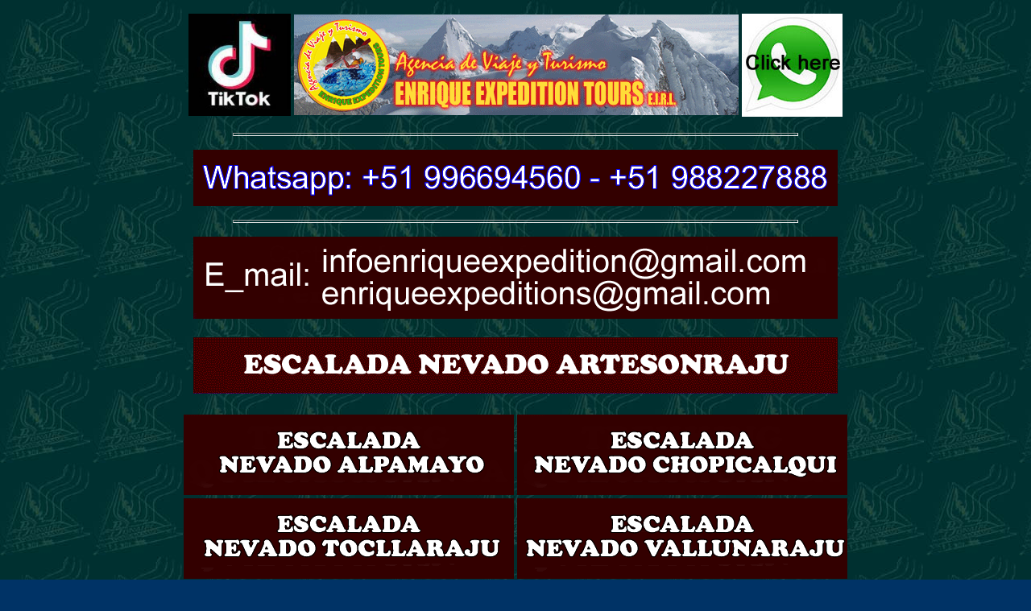

--- FILE ---
content_type: text/html
request_url: https://hostaltourmarianinnhuaraz.com/trek-los-cedros-alpamayo-escalada-artesonraju-es.htm
body_size: 112534
content:
<html>

<head>
<script language="javascript" type="text/javascript">
function EventoClick(){
	if (window.event.button==2)
		alert("No se puede")
}

function EventoDrag(){
	alert("No se puede")
}

</script>
<meta http-equiv="Content-Type" content="text/html; charset=iso-8859-1">
<meta http-equiv="Content-Language" content="es-pe">
<title>Trekking Los Cedros Alpamayo y Escalada Nevado Artesonraju Peru</title>
<meta name="GENERATOR" content="Microsoft FrontPage 6.0">
<meta name="ProgId" content="FrontPage.Editor.Document">




<!--mstheme--><link rel="stylesheet" type="text/css" href="_themes/travel/trav1111.css"><meta name="Microsoft Theme" content="travel 1111, default">
<meta name="Microsoft Border" content="tlb, default">
<style type="text/css">
<!--
.Estilo3 {font-size: 12px}
.Estilo7 {	color: #FFFF00;
	font-family: Arial;
	font-size: 16px;
}
.Estilo7 {color: #00FFFF}
.Estilo10 {color: #FFFF00}
.Estilo122 {color: #ECE9D8}
a {
	font-family: Arial;
	color: #FFFF00;
	font-size: 20px;
}
a:link {
	text-decoration: underline;
	color: #FFFFFF;
	font-size: 22px;
}
a:visited {
	text-decoration: underline;
	color: #FFFFFF;
}
a:hover {
	text-decoration: underline;
}
a:active {
	text-decoration: underline;
}
.Estilo13 {font-size: 13px}
.Estilo123 {font-family: Arial}
.Estilo20 {color: #FFFFFF}
.Estilo199 {font-family: Arial; color: #FFFFFF; font-size: 13.5px; }
.Estilo228 {font-size: 13.5px}
.Estilo228 {color: #000000}
.Estilo28 {font-family: Arial; font-size: 13.5px; }
.Estilo330 {font-family: Arial; font-size: 13px; }
.Estilo338 {color: #000000; font-size: 13px; font-family: Arial; }
.Estilo374 {color: #FFFFFF; font-weight: bold; }
.Estilo374 {font-size: 13.5px}
.Estilo374 {color: #000000}
.Estilo374 {font-size: 13px}
.Estilo374 {font-size: 13px;
	font-weight: normal;
	color: #FFFF00;
}
.Estilo374 {font-family: Haettenschweiler}
.Estilo374 {color: #FFFF00}
.Estilo374 {font-family: Arial}
.Estilo374 {color: #FFFFFF; font-size: 13px; }
.Estilo229 {font-size: 13.5px}
.Estilo229 {color: #000000}
.Estilo229 {color: #FFFFFF;
	font-weight: bold;
	font-family: Arial;
	font-size: 12.5px;
}
.Estilo378 {
	color: #FF0000;
	font-weight: bold;
	font-family: Arial;
	font-size: 13px;
}
.Estilo379 {color: #FFFFFF; font-weight: bold; font-family: Arial;}
.Estilo380 {color: #FFFF00; font-family: Arial;}
.Estilo381 {
	font-family: Arial;
	color: #FFFFFF;
	font-size: 20px;
}
.Estilo382 {color: #FFFF00; font-weight: bold; font-family: Arial; font-size: 13.5px; }
.Estilo377 {font-size: 13.5px}
.Estilo377 {color: #000000}
.Estilo377 {
	color: #FFFFFF;
	font-weight: bold;
	font-family: Arial;
	font-size: 20px;
}
.Estilo175 {
	color: #FFFF00;
	font-family: Arial;
	font-size: 20px;
}
.Estilo175 {color: #FFFF00
}
.Estilo72 {	font-family: Arial;
	font-size: 13px;
	color: #FFFFFF;
	font-weight: normal;
}
.Estilo389 {font-size: 13.5px}
.Estilo389 {color: #000000}
.Estilo389 {font-size: 13px}
.Estilo389 {font-size: 13px;
	font-weight: bold;
	color: #FFFF00;
}
.Estilo389 {font-family: Haettenschweiler}
.Estilo389 {color: #FFFF00}
.Estilo389 {font-family: Arial}
.Estilo306 {font-weight: bold; color: #FFFF00; font-family: Arial; font-size: 12px; }
.Estilo306 {color: #FFFF00; font-family: Arial; font-size: 12px; }
.Estilo306 {font-family: Arial;
	font-size: 12px;
	font-weight: normal;
}
.Estilo394 {font-size: 13.5px}
.Estilo394 {color: #000000}
.Estilo394 {font-size: 13px}
.Estilo394 {font-size: 13px;
	font-weight: bold;
	color: #FFFF00;
}
.Estilo394 {font-family: Haettenschweiler}
.Estilo394 {color: #FFFF00}
.Estilo394 {font-family: Arial}
.Estilo396 {color: #FFFF00;
	font-family: Arial;
	font-size: 13px;
}
.Estilo396 {color: #FFFF00
}
.Estilo397 {font-size: 13.5px}
.Estilo397 {color: #000000}
.Estilo397 {color: #FFFFFF; font-weight: bold; font-family: Arial; font-size: 13px; }
.Estilo397 {font-size: 13.5px}
.Estilo397 {color: #000000}
.Estilo397 {color: #FFFFFF;
	font-weight: bold;
	font-family: Arial;
	font-size: 12.5px;
}
.Estilo398 {font-size: 13px;
	font-weight: bold;
	color: #FFFF00;
}
.Estilo398 {font-family: Haettenschweiler}
.Estilo398 {color: #FFFF00}
.Estilo398 {font-family: Arial}
.Estilo399 {font-family: Haettenschweiler;
	color: #FFFFFF;
	font-size: 20px;
	font-weight: bold;
}
.Estilo401 {font-size: 13.5px}
.Estilo401 {color: #000000}
.Estilo401 {font-size: 13px}
.Estilo401 {font-size: 13px;
	font-weight: bold;
	color: #FFFF00;
}
.Estilo401 {font-family: Haettenschweiler}
.Estilo401 {color: #FFFF00}
.Estilo401 {font-family: Arial}
.Estilo401 {font-size: 13.5px}
.Estilo401 {color: #000000}
.Estilo401 {
	color: #FFFFFF;
	font-weight: bold;
	font-family: Arial;
	font-size: 20px;
}
.Estilo319 {font-family: Arial; font-size: 13.5px; color: #FFFFFF; }
.Estilo319 {font-family: Arial;
	font-size: 13px;
	color: #FFFFFF;
	font-weight: bold;
}
.Estilo418 {color: #FFFF00;
	font-family: Arial;
	font-size: 13px;
}
.Estilo418 {color: #FFFF00
}
.Estilo413 {font-family: Arial;
	font-size: 13.5px;
	color: #FFFFFF;
	font-weight: bold;
}
.Estilo413 {color: #FFFFFF; font-weight: bold; }
.Estilo413 {font-size: 13.5px}
.Estilo413 {color: #000000}
.Estilo413 {font-size: 13px}
.Estilo413 {font-size: 13px;
	font-weight: normal;
	color: #FFFF00;
}
.Estilo413 {font-family: Haettenschweiler}
.Estilo413 {color: #FFFF00}
.Estilo413 {font-family: Arial}
.Estilo413 {color: #FFFFFF;
	font-size: 13px;
	font-family: Arial;
	font-weight: normal;
}
.Estilo417 {font-family: Arial; color: #FFFF00; font-weight: bold; }
.Estilo418 {color: #FFFF00; font-size: 13px; }
.Estilo418 {color: #FFFF00; font-family: Arial; font-size: 13px; font-weight: bold; }
.Estilo79 {font-size: 13.5px;
	color: #FF0000;
}
.Estilo79 {color: #000000}
.Estilo79 {color: #FFFFFF; font-weight: bold; font-family: Arial; font-size: 13px; }
.Estilo80 {font-size: 13.5px}
.Estilo80 {color: #000000}
.Estilo80 {color: #FFFFFF; font-weight: bold; font-family: Arial; font-size: 13px; }
.Estilo80 {color: #FFFF00;
	font-family: Arial;
	font-size: 13px;
}
.Estilo80 {color: #FFFF00;
	font-family: Arial;
	font-size: 13px;
	font-weight: normal;
}
.Estilo99 {color: #FFFF00; font-size: 13.5px; }
.Estilo419 {	color: #FFFFFF;
	font-size: 13px;
	font-weight: bold;
}
.Estilo420 {font-family: Arial; color: #FFFF00;}
.Estilo420 {color: #FFFF00; font-size: 13px; }
.Estilo420 {color: #FFFF00;
	font-family: Arial;
	font-size: 13px;
	font-weight: normal;
}
.Estilo421 {
	color: #FFFF00;
	font-weight: bold;
	font-family: Arial;
	font-size: 13px;
}
.Estilo423 {
	font-size: 13px;
	font-weight: bold;
}
.Estilo424 {font-size: 13.5px}
.Estilo424 {color: #000000}
.Estilo424 {color: #FFFFFF;
	font-weight: bold;
	font-family: Arial;
	font-size: 12.5px;
}
.Estilo414 {font-size: 14px;
	color: #FFFFFF;
	font-weight: bold;
}
.Estilo414 {font-family: Arial;
	font-size: 13px;
}
.Estilo76 {color: #FF0000; font-size: 12px; }
.Estilo425 {font-size: 13.5px}
.Estilo425 {color: #000000}
.Estilo425 {font-size: 13px}
.Estilo425 {font-size: 13px;
	font-weight: bold;
	color: #FFFF00;
}
.Estilo425 {font-family: Haettenschweiler}
.Estilo425 {color: #FFFF00}
.Estilo425 {font-family: Arial}
.Estilo425 {font-size: 13.5px}
.Estilo425 {color: #000000}
.Estilo425 {color: #FFFFFF;
	font-weight: bold;
	font-family: Arial;
	font-size: 12.5px;
}
.Estilo425 {font-size: 14px;
	color: #FFFFFF;
	font-weight: bold;
}
.Estilo425 {font-family: Arial;
	font-size: 13px;
}
.Estilo426 {font-size: 13.5px}
.Estilo426 {color: #000000}
.Estilo426 {font-size: 13px}
.Estilo426 {font-size: 13px;
	font-weight: bold;
	color: #FFFF00;
}
.Estilo426 {font-family: Haettenschweiler}
.Estilo426 {color: #FFFF00}
.Estilo426 {font-family: Arial}
.Estilo426 {font-size: 13.5px}
.Estilo426 {color: #000000}
.Estilo426 {color: #FFFFFF;
	font-weight: bold;
	font-family: Arial;
	font-size: 12.5px;
}
.Estilo426 {font-size: 14px;
	color: #FFFFFF;
	font-weight: bold;
}
.Estilo426 {font-family: Arial;
	font-size: 12px;
}
.Estilo427 {font-size: 13.5px}
.Estilo427 {color: #000000}
.Estilo427 {font-size: 13px}
.Estilo427 {font-size: 13px;
	font-weight: bold;
	color: #FFFF00;
}
.Estilo427 {font-family: Haettenschweiler}
.Estilo427 {color: #FFFF00}
.Estilo427 {font-family: Arial}
.Estilo427 {font-size: 13.5px}
.Estilo427 {color: #000000}
.Estilo427 {color: #FFFFFF;
	font-weight: bold;
	font-family: Arial;
	font-size: 12.5px;
}
.Estilo427 {font-size: 14px;
	color: #FFFFFF;
	font-weight: bold;
}
.Estilo427 {font-family: Arial;
	font-size: 12px;
}
.Estilo428 {font-size: 13.5px}
.Estilo428 {color: #000000}
.Estilo428 {font-size: 13px}
.Estilo428 {font-size: 13px;
	font-weight: bold;
	color: #FFFF00;
}
.Estilo428 {font-family: Haettenschweiler}
.Estilo428 {color: #FFFF00}
.Estilo428 {font-family: Arial}
.Estilo428 {font-size: 13.5px}
.Estilo428 {color: #000000}
.Estilo428 {color: #FFFFFF;
	font-weight: bold;
	font-family: Arial;
	font-size: 12.5px;
}
.Estilo428 {font-size: 14px;
	color: #FFFFFF;
	font-weight: bold;
}
.Estilo428 {font-family: Arial;
	font-size: 12px;
}
.Estilo429 {font-family: Arial; font-size: 13.5px; color: #FFFFFF; }
.Estilo429 {
	font-family: Arial;
	font-size: 20px;
	color: #FFFFFF;
	font-weight: bold;
}
.Estilo416 {font-size: 13.5px}
.Estilo416 {color: #000000}
.Estilo416 {
	color: #FFFFFF;
	font-weight: bold;
	font-family: Arial;
	font-size: 20px;
}
.Estilo403 {color: #FFFF00;
	font-family: Arial;
	font-size: 13px;
}
.Estilo403 {color: #FFFF00
}
.Estilo436 {font-family: Arial; font-size: 13.5px; color: #FFFFFF; }
.Estilo436 {font-family: Arial;
	font-size: 13px;
	color: #FFFFFF;
	font-weight: bold;
}
.Estilo433 {font-size: 14px;
	color: #FFFFFF;
	font-weight: bold;
}
.Estilo433 {font-family: Arial;
	font-size: 12px;
}
.Estilo434 {font-weight: bold; color: #FFFF00; font-family: Arial; font-size: 12px; }
.Estilo434 {color: #FFFF00; font-family: Arial; font-size: 12px; }
.Estilo434 {font-family: Arial;
	font-size: 12px;
	font-weight: normal;
}
.Estilo435 {font-weight: bold; color: #FFFF00; font-family: Arial; font-size: 12px; }
.Estilo435 {color: #FFFF00; font-family: Arial; font-size: 12px; }
.Estilo435 {font-family: Arial;
	font-size: 12.5px;
	font-weight: normal;
}
.Estilo435 {font-size: 13.5px}
.Estilo435 {color: #000000}
.Estilo435 {color: #FFFFFF;
	font-weight: normal;
	font-family: Arial;
	font-size: 12px;
}
.Estilo126 {font-family: Arial; font-size: 13.5px; color: #FFFFFF; }
.Estilo126 {font-family: Arial;

	font-size: 13px;

	color: #FFFFFF;

	font-weight: bold;
}
.Estilo126 {font-size: 13.5px}
.Estilo126 {color: #000000}
.Estilo126 {color: #FFFFFF; font-weight: bold; font-family: Arial; font-size: 13px; }
.Estilo126 {color: #FFFF00;
	font-family: Arial;
	font-size: 13px;
}
.Estilo126 {color: #FFFF00
}
.Estilo126 {font-size: 13.5px}
.Estilo126 {color: #000000}
.Estilo126 {
	color: #FFFFFF;
	font-weight: bold;
	font-family: Arial;
	font-size: 20px;
}
.Estilo408 {font-size: 13.5px}
.Estilo408 {color: #000000}
.Estilo408 {color: #FFFFFF;
	font-weight: bold;
	font-family: Arial;
	font-size: 12.5px;
}
.Estilo445 {font-size: 13.5px}
.Estilo445 {color: #000000}
.Estilo445 {color: #FFFFFF; font-weight: bold; font-family: Arial; font-size: 13px; }
.Estilo445 {font-size: 14px;

	color: #FFFFFF;

	font-weight: bold;
}
.Estilo445 {font-family: Arial;

	font-size: 12px;
}
.Estilo445 {color: #FFFF00;
	font-family: Arial, Helvetica, sans-serif;
	font-size: 13px;
	font-weight: normal;
}
.Estilo445 {color: #FFFF00
}
.Estilo447 {color: #FFFF00;
	font-family: Arial;
	font-size: 13px;
}
.Estilo447 {color: #FFFF00
}
.Estilo448 {font-size: 13.5px}
.Estilo448 {color: #000000}
.Estilo448 {color: #FFFFFF; font-weight: bold; font-family: Arial; font-size: 13px; }
.Estilo1911 {
	color: #FFFFFF;
	font-family: Arial;
	font-size: 20px;
	font-weight: bold;
}
.Estilo4261 {font-family: Arial; font-size: 13.5px; color: #FFFFFF; }
.Estilo4261 {font-family: Arial;
	font-size: 13px;
	color: #FFFFFF;
	font-weight: bold;
}
.Estilo4331 {font-size: 14px;
	color: #FFFFFF;
	font-weight: bold;
}
.Estilo4331 {font-family: Arial;
	font-size: 12px;
}
.Estilo133 {font-size: 13.5px}
.Estilo133 {color: #000000}
.Estilo133 {color: #FFFFFF; font-weight: bold; font-family: Arial; font-size: 13px; }
.Estilo1751 {color: #FFFF00;
	font-family: Arial;
	font-size: 13px;
}
.Estilo1751 {color: #FFFF00
}
.Estilo211 {font-size: 13.5px}
.Estilo211 {color: #000000}
.Estilo211 {
	color: #FFFFFF;
	font-weight: bold;
	font-family: Arial;
	font-size: 20px;
}
.Estilo2441 {color: #FFFFFF; font-family: Arial; font-size: 13.5px; font-weight: bold; }
.Estilo310 {font-weight: bold;
	font-family: Arial;
	color: #FFFFFF;
}
.Estilo3191 {font-family: Arial; font-size: 13.5px; color: #FFFFFF; }
.Estilo3191 {font-family: Arial;
	font-size: 13px;
	color: #FFFFFF;
	font-weight: bold;
}
.Estilo39211 {color: #FFFF00;
	font-family: Arial;
	font-size: 13px;
	font-weight: normal;
}
.Estilo39211 {color: #FFFF00
}
.Estilo39211 {color: #FFFF00;
	font-family: Arial;
	font-size: 13px;
	font-weight: normal;
}
.Estilo39211 {color: #FFFF00
}
.Estilo39211 {color: #FFFF00;
	font-family: Arial;
	font-size: 13px;
	font-weight: normal;
}
.Estilo39211 {color: #FFFF00
}
.Estilo4401 {font-family: Arial; font-size: 13.5px; color: #FFFFFF; }
.Estilo4401 {font-family: Arial;

	font-size: 13px;

	color: #FFFFFF;

	font-weight: bold;
}
.Estilo4401 {font-size: 13.5px}
.Estilo4401 {color: #000000}
.Estilo4401 {color: #FFFFFF; font-weight: bold; font-family: Arial; font-size: 13px; }
.Estilo4401 {color: #FFFF00;
	font-family: Arial;
	font-size: 13px;
}
.Estilo4401 {color: #FFFF00
}
.Estilo4401 {font-size: 13.5px}
.Estilo4401 {color: #000000}
.Estilo4401 {color: #FFFFFF; font-weight: bold; font-family: Arial; font-size: 13px; }
.Estilo4451 {font-size: 13.5px}
.Estilo4451 {color: #000000}
.Estilo4451 {color: #FFFFFF; font-weight: bold; font-family: Arial; font-size: 13px; }
.Estilo4451 {font-size: 14px;

	color: #FFFFFF;

	font-weight: bold;
}
.Estilo4451 {font-family: Arial;

	font-size: 12px;
}
.Estilo4451 {color: #FFFF00;
	font-family: Arial, Helvetica, sans-serif;
	font-size: 13px;
	font-weight: normal;
}
.Estilo4451 {color: #FFFF00
}
.Estilo4481 {font-size: 13.5px}
.Estilo4481 {color: #000000}
.Estilo4481 {color: #FFFFFF; font-weight: bold; font-family: Arial; font-size: 13px; }
.Estilo741 {font-size: 13.5px;
	font-weight: bold;
	font-family: Arial;
	color: #FFFF00;
}
.Estilo114 {
	color: #FFFFFF;
	font-size: 22px;
	font-family: Arial;
}
.Estilo3891 {font-family: Arial;
	font-size: 13px;
	color: #FFFFFF;
	font-weight: normal;
}
.Estilo3931 {font-size: 13.5px}
.Estilo3931 {color: #000000}
.Estilo3931 {font-size: 13px}
.Estilo3931 {font-size: 13px;
	font-weight: bold;
	color: #FFFF00;
}
.Estilo3931 {font-family: Haettenschweiler}
.Estilo3931 {color: #FFFF00}
.Estilo3931 {font-family: Arial}
.Estilo3971 {font-size: 14px;
	color: #FFFFFF;
	font-weight: bold;
}
.Estilo3971 {font-family: Arial;
	font-size: 13px;
	font-weight: normal;
	color: #FFFFFF;
}
.Estilo3971 {color: #FFFFFF;
	font-size: 13px;
	font-family: Arial;
	font-weight: normal;
}
.Estilo4011 {font-size: 13.5px}
.Estilo4011 {color: #000000}
.Estilo4011 {color: #FFFFFF; font-weight: bold; font-family: Arial; font-size: 13px; }
.Estilo601 {color: #FFFFFF}
.Estilo2721 {font-size: 14px;
	color: #FFFFFF;
	font-weight: bold;
}
.Estilo2721 {font-family: Arial;
	font-size: 13px;
}
.Estilo4131 {font-size: 13.5px}
.Estilo4131 {color: #000000}
.Estilo4131 {color: #FFFFFF;
	font-weight: bold;
	font-family: Arial;
	font-size: 12.5px;
}
.Estilo4141 {color: #FFFFFF; font-family: Arial; font-size: 16px; font-weight: bold; }
.Estilo41911 {color: #FFFFFF;
	font-size: 13px;
	font-weight: bold;
}
.Estilo42511 {font-size: 13.5px}
.Estilo42511 {color: #000000}
.Estilo42511 {font-size: 13px}
.Estilo42511 {font-size: 13px;
	font-weight: bold;
	color: #FFFF00;
}
.Estilo42511 {font-family: Haettenschweiler}
.Estilo42511 {color: #FFFF00}
.Estilo42511 {font-family: Arial}
.Estilo42511 {font-size: 13.5px}
.Estilo42511 {color: #000000}
.Estilo42511 {color: #FFFFFF;
	font-weight: bold;
	font-family: Arial;
	font-size: 12.5px;
}
.Estilo42511 {font-size: 14px;
	color: #FFFFFF;
	font-weight: bold;
}
.Estilo42511 {font-family: Arial;
	font-size: 12px;
}
.Estilo4262 {color: #FF0000; font-size: 12px; }
.Estilo2671 {
	font-size: 20px;
	font-weight: bold;
	font-family: Arial;
}
.Estilo268 {font-size: 17px}
.Estilo2701 {font-family: "Times New Roman";
	color: #FFFF00;
}
.Estilo2711 {
	color: #FFFFFF;
	font-size: 20px;
	font-weight: bold;
	font-style: italic;
}
.Estilo325 {
	font-family: Arial;
	color: #FFFFFF;
	font-size: 22px;
}
.Estilo3801 {font-size: 13.5px}
.Estilo3801 {color: #000000}
.Estilo3801 {color: #FFFFFF; font-weight: bold; font-family: Arial; font-size: 13px; }
.Estilo3801 {color: #FFFF00;
	font-family: Arial;
	font-size: 13px;
}
.Estilo3801 {color: #FFFF00;
	font-family: Arial;
	font-size: 13px;
	font-weight: normal;
}
.Estilo3811 {
	color: #FFFF00;
	font-weight: bold;
	font-family: Arial;
	font-size: 20px;
}
.Estilo29 {font-family: Arial; color: #000000; }
.Estilo307 {	color: #FFFF00;
	font-size: 13px;
}
.Estilo144 {color: #FFFFFF}
.Estilo17511 {color: #FFFF00;
	font-family: Arial;
	font-size: 20px;
}
.Estilo17511 {color: #FFFF00
}
.Estilo19111 {color: #FFFFFF;
	font-family: Arial;
	font-size: 20px;
	font-weight: bold;
}
.Estilo43311 {font-size: 14px;
	color: #FFFFFF;
	font-weight: bold;
}
.Estilo43311 {font-family: Arial;
	font-size: 20px;
}
.Estilo4351 {font-weight: bold; color: #FFFF00; font-family: Arial; font-size: 12px; }
.Estilo4351 {color: #FFFF00; font-family: Arial; font-size: 12px; }
.Estilo4351 {font-family: Arial;
	font-size: 12.5px;
	font-weight: normal;
}
.Estilo4351 {font-size: 13.5px}
.Estilo4351 {color: #000000}
.Estilo4351 {color: #FFFFFF;
	font-weight: normal;
	font-family: Arial;
	font-size: 20px;
}
.Estilo4361 {color: #FFFF00;
	font-family: Arial;
	font-size: 13px;
}
.Estilo4361 {color: #FFFF00
}
.Estilo3301 {	font-family: Arial;
	font-size: 20px;
}
.Estilo3381 {	color: #000000;
	font-size: 20px;
	font-family: Arial;
}
.Estilo3771 {font-size: 13.5px}
.Estilo3771 {color: #000000}
.Estilo3771 {	color: #FFFFFF;
	font-weight: bold;
	font-family: Arial;
	font-size: 20px;
}
.Estilo313 {font-size: 13.5px}
.Estilo313 {color: #000000}
.Estilo3192 {	color: #FFFFFF;
	font-size: 20px;
	font-weight: bold;
}
.Estilo323 {	color: #FFFF00;
	font-size: 20px;
	font-family: Arial;
}
.Estilo3251 {	font-family: Arial;
	color: #FFFFFF;
	font-size: 22px;
}
.Estilo331 {font-size: 13.5px}
.Estilo331 {color: #000000}
.Estilo331 {color: #FFFFFF; font-weight: bold; font-family: Arial; font-size: 13px; }
.Estilo3741 {color: #FFFFFF; font-weight: bold; }
.Estilo3741 {font-size: 13.5px}
.Estilo3741 {color: #000000}
.Estilo3741 {font-size: 13px}
.Estilo3741 {font-size: 13px;
	font-weight: normal;
	color: #FFFF00;
}
.Estilo3741 {font-family: Haettenschweiler}
.Estilo3741 {color: #FFFF00}
.Estilo3741 {font-family: Arial}
.Estilo3741 {
	color: #FFFFFF;
	font-size: 22px;
}
.Estilo3772 {font-size: 13.5px}
.Estilo3772 {color: #000000}
.Estilo3772 {	color: #FFFFFF;
	font-weight: bold;
	font-family: Arial;
	font-size: 20px;
}
.Estilo4181 {font-family: Arial; color: #FFFF00;}
.Estilo4181 {color: #FFFF00; font-size: 13px; }
.Estilo4181 {color: #FFFF00;
	font-family: Arial;
	font-size: 13px;
	font-weight: normal;
}
.Estilo451 {	color: #FF0000;
	font-weight: bold;
	font-family: Arial;
	font-size: 20;
}
body,td,th {
	font-size: 20px;
}
.Estilo31 {	font-size: 20px
}
.Estilo1141 {color: #FFFFFF; font-size: 13px; font-family: Arial; }
.Estilo39311 {font-size: 13.5px}
.Estilo39311 {color: #000000}
.Estilo39311 {font-size: 13px}
.Estilo39311 {font-size: 20px;
	font-weight: bold;
	color: #FFFF00;
}
.Estilo39311 {font-family: Haettenschweiler}
.Estilo39311 {color: #FFFF00}
.Estilo39311 {font-family: Arial}
.Estilo40111 {font-size: 13.5px}
.Estilo40111 {color: #000000}
.Estilo40111 {color: #FFFFFF;
	font-weight: bold;
	font-family: Arial;
	font-size: 20px;
}
.Estilo4161 {font-size: 13.5px}
.Estilo4161 {color: #000000}
.Estilo4161 {color: #FFFFFF;
	font-weight: bold;
	font-family: Arial;
	font-size: 20px;
}
.Estilo191111 {color: #FFFFFF;
	font-family: Arial;
	font-size: 20px;
	font-weight: bold;
}
.Estilo43511 {font-weight: bold; color: #FFFF00; font-family: Arial; font-size: 12px; }
.Estilo43511 {color: #FFFF00; font-family: Arial; font-size: 12px; }
.Estilo43511 {font-family: Arial;
	font-size: 12.5px;
	font-weight: normal;
}
.Estilo43511 {font-size: 13.5px}
.Estilo43511 {color: #000000}
.Estilo43511 {color: #FFFFFF;
	font-weight: normal;
	font-family: Arial;
	font-size: 20px;
}
.Estilo43611 {color: #FFFF00;
	font-family: Arial;
	font-size: 13px;
}
.Estilo43611 {color: #FFFF00
}
.Estilo1211 {font-size: 13.5px}
.Estilo1211 {color: #000000}
.Estilo1211 {color: #FFFFFF;
	font-weight: bold;
	font-family: Arial;
	font-size: 20px;
}
.Estilo2111 {font-size: 13.5px}
.Estilo2111 {color: #000000}
.Estilo2111 {	color: #FFFFFF;
	font-weight: bold;
	font-family: Arial;
	font-size: 20px;
}
.Estilo414111 {color: #FFFFFF;
	font-family: Arial;
	font-size: 20px;
	font-weight: bold;
}
.Estilo21111 {font-size: 13.5px}
.Estilo21111 {color: #000000}
.Estilo21111 {color: #FFFFFF;
	font-weight: bold;
	font-family: Arial;
	font-size: 20px;
}
.Estilo41411 {color: #FFFFFF;
	font-family: Arial;
	font-size: 20px;
	font-weight: bold;
}
.Estilo11411 {
	color: #FFFFFF;
	font-size: 22px;
	font-family: Arial;
}
.Estilo243 {font-family: "Comic Sans MS";
	color: #FFFF00;
	font-size: 24px;
	font-weight: bold;
}
.Estilo37411 {color: #FFFFFF; font-weight: bold; }
.Estilo37411 {font-size: 16px}
.Estilo37411 {color: #000000}
.Estilo37411 {font-size: 16px}
.Estilo37411 {font-size: 16px;
	font-weight: normal;
	color: #FFFF00;
}
.Estilo37411 {font-family: Haettenschweiler}
.Estilo37411 {color: #FFFF00}
.Estilo37411 {font-family: Arial}
.Estilo37411 {color: #FFFFFF;
	font-size: 20px;
}
.Estilo393111 {font-size: 16px}
.Estilo393111 {color: #000000}
.Estilo393111 {font-size: 16px}
.Estilo393111 {font-size: 20px;
	font-weight: bold;
	color: #FFFF00;
}
.Estilo393111 {font-family: Haettenschweiler}
.Estilo393111 {color: #FFFF00}
.Estilo393111 {font-family: Arial;
	font-size: 20px;
}
.Estilo39711 {font-size: 16px;
	color: #FFFFFF;
	font-weight: bold;
}
.Estilo39711 {font-family: Arial;
	font-size: 16px;
	font-weight: normal;
	color: #FFFFFF;
}
.Estilo39711 {color: #FFFFFF;
	font-size: 20px;
	font-family: Arial;
	font-weight: normal;
}
.Estilo401111 {font-size: 16px}
.Estilo401111 {color: #000000}
.Estilo401111 {color: #FFFFFF;
	font-weight: bold;
	font-family: Arial;
	font-size: 20px;
}
.Estilo60 {	font-family: "trebuchet ms", arial, helvetica;
	font-weight: bold;
	color: #660000;
}
.Estilo71 {color: #FFFFFF; font-size: 13px; font-family: "trebuchet ms", arial, helvetica; font-weight: bold; }
.Estilo53 {font-size: 16px}
.Estilo435111 {font-weight: bold; color: #FFFF00; font-family: Arial; font-size: 12px; }
.Estilo435111 {color: #FFFF00; font-family: Arial; font-size: 12px; }
.Estilo435111 {font-family: Arial;
	font-size: 12.5px;
	font-weight: normal;
}
.Estilo435111 {font-size: 13.5px}
.Estilo435111 {color: #000000}
.Estilo435111 {color: #FFFFFF;
	font-weight: normal;
	font-family: Arial;
	font-size: 26px;
}
.Estilo11 {font-size: 12px}
.Estilo1221 {color: #ECE9D8;
	font-size: 12px;
}
.Estilo175111 {color: #FFFF00;
	font-family: Arial;
	font-size: 20px;
}
.Estilo175111 {color: #FFFF00
}
.Estilo4351111 {font-weight: bold; color: #FFFF00; font-family: Arial; font-size: 12px; }
.Estilo4351111 {color: #FFFF00; font-family: Arial; font-size: 12px; }
.Estilo4351111 {font-family: Arial;
	font-size: 12.5px;
	font-weight: normal;
}
.Estilo4351111 {font-size: 13.5px}
.Estilo4351111 {color: #000000}
.Estilo4351111 {color: #FFFFFF;
	font-weight: normal;
	font-family: Arial;
	font-size: 26px;
}
.Estilo374111 {color: #FFFFFF; font-weight: bold; }
.Estilo374111 {font-size: 16px}
.Estilo374111 {color: #000000}
.Estilo374111 {font-size: 16px}
.Estilo374111 {font-size: 16px;
	font-weight: normal;
	color: #FFFF00;
}
.Estilo374111 {font-family: Haettenschweiler}
.Estilo374111 {color: #FFFF00}
.Estilo374111 {font-family: Arial}
.Estilo374111 {color: #FFFFFF;
	font-size: 20px;
}
.Estilo397111 {font-size: 16px;
	color: #FFFFFF;
	font-weight: bold;
}
.Estilo397111 {font-family: Arial;
	font-size: 16px;
	font-weight: normal;
	color: #FFFFFF;
}
.Estilo397111 {color: #FFFFFF;
	font-size: 20px;
	font-family: Arial;
	font-weight: normal;
}
.Estilo100 {font-family: Arial; color: #FFFF00; }
.Estilo12 {font-size: 12px}
.Estilo12 {font-size: 18px}
.Estilo1911111 {
	color: #FFFFFF;
	font-family: Arial;
	font-size: 22px;
	font-weight: bold;
}
.Estilo75 {font-size: 25px}
.Estilo433111 {font-size: 14px;
	color: #FFFFFF;
	font-weight: bold;
}
.Estilo433111 {font-family: Arial;
	font-size: 26px;
}
.Estilo137 {color: #FFFFFF}
.Estilo190 {color: #FFFFFF; font-weight: bold; font-family: Arial;}
.Estilo193 {font-family: Arial;
	font-size: 20px;
	color: #FFFFFF;
}
.Estilo244 {	color: #FFFFFF;
	font-family: Arial;
	font-size: 20px;
	font-weight: bold;
}
.Estilo3151 {font-family: Mistral;
	font-size: 22px;
	color: #FFFFFF;
}
.Estilo3151 {font-family: Arial;
	font-size: 22px;
	color: #FFFFFF;
}
.Estilo851 {
	color: #FFFFFF;
	font-size: 22px;
	font-family: Arial;
}
.Estilo343 {	font-family: Arial;
	font-size: 20px;
	color: #FFFFFF;
}
.Estilo340 {	font-family: Arial;
	font-size: 22px;
	color: #FFFFFF;
}
.Estilo1911111111 {
	color: #FFFFFF;
	font-family: Arial;
	font-size: 22px;
	font-weight: bold;
}
.Estilo19111111 {color: #FFFFFF;
	font-family: Arial;
	font-size: 26px;
	font-weight: bold;
}
.Estilo19111111111 {color: #FFFFFF;
	font-family: Arial;
	font-size: 20px;
	font-weight: bold;
}
.Estilo19111111111 {color: #FFFFFF;
	font-family: Arial;
	font-size: 26px;
	font-weight: bold;
}
.Estilo19111111111 {
	color: #FFFFFF;
	font-family: Arial;
	font-size: 22px;
	font-weight: bold;
}
.Estilo191112 {color: #FFFFFF;
	font-family: Arial;
	font-size: 20px;
	font-weight: bold;
}
.Estilo191112 {color: #FFFFFF;
	font-family: Arial;
	font-size: 20px;
	font-weight: bold;
}
.Estilo12611 {font-family: Arial; font-size: 13.5px; color: #FFFFFF; }
.Estilo12611 {font-family: Arial;

	font-size: 13px;

	color: #FFFFFF;

	font-weight: bold;
}
.Estilo12611 {font-size: 13.5px}
.Estilo12611 {color: #000000}
.Estilo12611 {color: #FFFFFF; font-weight: bold; font-family: Arial; font-size: 13px; }
.Estilo12611 {color: #FFFF00;
	font-family: Arial;
	font-size: 13px;
}
.Estilo12611 {color: #FFFF00
}
.Estilo12611 {font-size: 13.5px}
.Estilo12611 {color: #000000}
.Estilo12611 {color: #FFFFFF;
	font-weight: bold;
	font-family: Arial;
	font-size: 20px;
}
.Estilo191111111111 {color: #FFFFFF;
	font-family: Arial;
	font-size: 26px;
	font-weight: bold;
}
.Estilo26711 {font-size: 20px;
	font-weight: bold;
	font-family: Arial;
}
.Estilo27111 {color: #FFFFFF;
	font-size: 20px;
	font-weight: bold;
	font-style: italic;
}
.Estilo17521 {color: #FFFF00;
	font-family: Arial;
	font-size: 20px;
}
.Estilo17521 {color: #FFFFFF
}
.Estilo1911111111111 {color: #FFFFFF;
	font-family: Arial;
	font-size: 30px;
	font-weight: bold;
}
.Estilo436111 {color: #FFFF00;
	font-family: Arial;
	font-size: 13px;
}
.Estilo436111 {color: #FFFF00
}
.Estilo191111111112 {color: #FFFFFF;
	font-family: Arial;
	font-size: 20px;
	font-weight: bold;
}
.Estilo191111111112 {color: #FFFFFF;
	font-family: Arial;
	font-size: 26px;
	font-weight: bold;
}
.Estilo191111111112 {color: #FFFFFF;
	font-family: Arial;
	font-size: 26px;
	font-weight: bold;
}
.Estilo1911111111121 {color: #FFFFFF;
	font-family: Arial;
	font-size: 20px;
	font-weight: bold;
}
.Estilo1911111111121 {color: #FFFFFF;
	font-family: Arial;
	font-size: 26px;
	font-weight: bold;
}
.Estilo1911111111121 {color: #FFFFFF;
	font-family: Arial;
	font-size: 26px;
	font-weight: bold;
}
.Estilo1911121 {color: #FFFFFF;
	font-family: Arial;
	font-size: 20px;
	font-weight: bold;
}
.Estilo1911121 {color: #FFFFFF;
	font-family: Arial;
	font-size: 20px;
	font-weight: bold;
}
.Estilo191111111111211 {color: #FFFFFF;
	font-family: Arial;
	font-size: 26px;
	font-weight: bold;
}
.Estilo19111111111111 {color: #FFFFFF;
	font-family: Arial;
	font-size: 30px;
	font-weight: bold;
}
.Estilo43511111 {font-weight: bold; color: #FFFF00; font-family: Arial; font-size: 12px; }
.Estilo43511111 {color: #FFFF00; font-family: Arial; font-size: 12px; }
.Estilo43511111 {font-family: Arial;
	font-size: 12.5px;
	font-weight: normal;
}
.Estilo43511111 {font-size: 13.5px}
.Estilo43511111 {color: #000000}
.Estilo43511111 {color: #FFFFFF;
	font-weight: normal;
	font-family: Arial;
	font-size: 26px;
}
.Estilo435111111 {font-weight: bold; color: #FFFF00; font-family: Arial; font-size: 12px; }
.Estilo435111111 {color: #FFFF00; font-family: Arial; font-size: 12px; }
.Estilo435111111 {font-family: Arial;
	font-size: 12.5px;
	font-weight: normal;
}
.Estilo435111111 {font-size: 13.5px}
.Estilo435111111 {color: #000000}
.Estilo435111111 {color: #FFFFFF;
	font-weight: normal;
	font-family: Arial;
	font-size: 30px;
}
.Estilo191111111121 {color: #FFFFFF;
	font-family: Arial;
	font-size: 30px;
	font-weight: bold;
}
.Estilo43511111111 {font-weight: bold; color: #FFFF00; font-family: Arial; font-size: 12px; }
.Estilo43511111111 {color: #FFFF00; font-family: Arial; font-size: 12px; }
.Estilo43511111111 {font-family: Arial;
	font-size: 12.5px;
	font-weight: normal;
}
.Estilo43511111111 {font-size: 13.5px}
.Estilo43511111111 {color: #000000}
.Estilo43511111111 {color: #FFFFFF;
	font-weight: normal;
	font-family: Arial;
	font-size: 26px;
}
.Estilo1911111111112111 {color: #FFFFFF;
	font-family: Arial;
	font-size: 22px;
	font-weight: bold;
}
.Estilo19111111111211 {color: #FFFFFF;
	font-family: Arial;
	font-size: 20px;
	font-weight: bold;
}
.Estilo19111111111211 {color: #FFFFFF;
	font-family: Arial;
	font-size: 26px;
	font-weight: bold;
}
.Estilo19111111111211 {color: #FFFFFF;
	font-family: Arial;
	font-size: 22px;
	font-weight: bold;
}
.Estilo19111111113 {color: #FFFFFF;
	font-family: Arial;
	font-size: 22px;
	font-weight: bold;
}
.Estilo191111131 {color: #FFFFFF;
	font-family: Arial;
	font-size: 20px;
	font-weight: bold;
}
.Estilo17511111 {color: #FFFF00;
	font-family: Arial;
	font-size: 22px;
}
.Estilo17511111 {color: #FFFFFF
}
.Estilo19111111111131 {color: #FFFFFF;
	font-family: Arial;
	font-size: 20px;
	font-weight: bold;
}
.Estilo19111111111131 {color: #FFFFFF;
	font-family: Arial;
	font-size: 26px;
	font-weight: bold;
}
.Estilo19111111111131 {color: #FFFFFF;
	font-family: Arial;
	font-size: 22px;
	font-weight: bold;
}
.Estilo191111111113 {color: #FFFFFF;
	font-family: Arial;
	font-size: 26px;
	font-weight: bold;
}
.Estilo191111111122 {color: #FFFFFF;
	font-family: Arial;
	font-size: 26px;
	font-weight: bold;
}
.Estilo435111112 {font-weight: bold; color: #FFFF00; font-family: Arial; font-size: 12px; }
.Estilo435111112 {color: #FFFF00; font-family: Arial; font-size: 12px; }
.Estilo435111112 {font-family: Arial;
	font-size: 12.5px;
	font-weight: normal;
}
.Estilo435111112 {font-size: 13.5px}
.Estilo435111112 {color: #000000}
.Estilo435111112 {color: #FFFFFF;
	font-weight: normal;
	font-family: Arial;
	font-size: 26px;
}
.Estilo4351111111 {font-weight: bold; color: #FFFF00; font-family: Arial; font-size: 12px; }
.Estilo4351111111 {color: #FFFF00; font-family: Arial; font-size: 12px; }
.Estilo4351111111 {font-family: Arial;
	font-size: 12.5px;
	font-weight: normal;
}
.Estilo4351111111 {font-size: 13.5px}
.Estilo4351111111 {color: #000000}
.Estilo4351111111 {color: #FFFFFF;
	font-weight: normal;
	font-family: Arial;
	font-size: 30px;
}
.Estilo489 {font-weight: bold; color: #FFFF00; font-family: Arial; font-size: 12px; }
.Estilo489 {color: #FFFF00; font-family: Arial; font-size: 12px; }
.Estilo489 {font-family: Arial;
	font-size: 12.5px;
	font-weight: normal;
}
.Estilo489 {font-size: 13.5px}
.Estilo489 {color: #000000}
.Estilo489 {color: #FFFFFF;
	font-weight: normal;
	font-family: Arial;
	font-size: 26px;
}
.Estilo490 {font-weight: bold; color: #FFFF00; font-family: Arial; font-size: 12px; }
.Estilo490 {color: #FFFF00; font-family: Arial; font-size: 12px; }
.Estilo490 {font-family: Arial;
	font-size: 12.5px;
	font-weight: normal;
}
.Estilo490 {font-size: 13.5px}
.Estilo490 {color: #000000}
.Estilo490 {color: #FFFFFF;
	font-weight: normal;
	font-family: Arial;
	font-size: 26px;
}
.Estilo490 {font-weight: bold; color: #FFFF00; font-family: Arial; font-size: 12px; }
.Estilo490 {color: #FFFF00; font-family: Arial; font-size: 12px; }
.Estilo490 {font-family: Arial;
	font-size: 12.5px;
	font-weight: normal;
}
.Estilo490 {font-size: 13.5px}
.Estilo490 {color: #000000}
.Estilo490 {color: #FFFFFF;
	font-weight: normal;
	font-family: Arial;
	font-size: 30px;
}
.Estilo490 {color: #FFFFFF;
	font-family: Arial;
	font-size: 20px;
	font-weight: bold;
}
.Estilo490 {color: #FFFFFF;
	font-family: Arial;
	font-size: 26px;
	font-weight: bold;
}
.Estilo490 {color: #FFFFFF;
	font-family: Arial;
	font-size: 30px;
	font-weight: bold;
}
.Estilo490 {color: #FFFFFF;
	font-family: Arial;
	font-size: 20px;
	font-weight: bold;
}
.Estilo490 {color: #FFFFFF;
	font-family: Arial;
	font-size: 26px;
	font-weight: bold;
}
.Estilo490 {color: #FFFFFF;
	font-family: Arial;
	font-size: 30px;
	font-weight: bold;
}
.Estilo490 {font-weight: bold; color: #FFFF00; font-family: Arial; font-size: 12px; }
.Estilo490 {color: #FFFF00; font-family: Arial; font-size: 12px; }
.Estilo490 {font-family: Arial;
	font-size: 12.5px;
	font-weight: normal;
}
.Estilo490 {font-size: 13.5px}
.Estilo490 {color: #000000}
.Estilo490 {color: #FFFFFF;
	font-weight: normal;
	font-family: Arial;
	font-size: 20px;
}
.Estilo326 {font-weight: bold; color: #FFFF00; font-family: Arial; font-size: 12px; }
.Estilo326 {color: #FFFF00; font-family: Arial; font-size: 12px; }
.Estilo326 {font-family: Arial;
	font-size: 12.5px;
	font-weight: normal;
}
.Estilo326 {font-size: 13.5px}
.Estilo326 {color: #000000}
.Estilo326 {color: #FFFFFF;
	font-weight: normal;
	font-family: Arial;
	font-size: 30px;
}
.Estilo326 {font-weight: bold; color: #FFFF00; font-family: Arial; font-size: 12px; }
.Estilo326 {color: #FFFF00; font-family: Arial; font-size: 12px; }
.Estilo326 {font-family: Arial;
	font-size: 12.5px;
	font-weight: normal;
}
.Estilo326 {font-size: 13.5px}
.Estilo326 {color: #000000}
.Estilo326 {color: #FFFFFF;
	font-weight: normal;
	font-family: Arial;
	font-size: 30px;
}
.Estilo494 {color: #FFFFFF; font-family: Arial; font-size: 30px; }
.Estilo495 {color: #FFFFFF;
	font-family: Arial;
	font-size: 20px;
	font-weight: bold;
}
.Estilo495 {color: #FFFFFF;
	font-family: Arial;
	font-size: 26px;
	font-weight: bold;
}
.Estilo495 {color: #FFFFFF;
	font-family: Arial;
	font-size: 30px;
	font-weight: bold;
}
.Estilo495 {color: #FFFFFF;
	font-family: Arial;
	font-size: 20px;
	font-weight: bold;
}
.Estilo495 {color: #FFFFFF;
	font-family: Arial;
	font-size: 26px;
	font-weight: bold;
}
.Estilo495 {color: #FFFFFF;
	font-family: Arial;
	font-size: 30px;
	font-weight: bold;
}
.Estilo495 {font-weight: bold; color: #FFFF00; font-family: Arial; font-size: 12px; }
.Estilo495 {color: #FFFF00; font-family: Arial; font-size: 12px; }
.Estilo495 {font-family: Arial;
	font-size: 12.5px;
	font-weight: normal;
}
.Estilo495 {font-size: 13.5px}
.Estilo495 {color: #000000}
.Estilo495 {color: #FFFFFF;
	font-weight: normal;
	font-family: Arial;
	font-size: 20px;
}
.Estilo495 {font-weight: bold; color: #FFFF00; font-family: Arial; font-size: 12px; }
.Estilo495 {color: #FFFF00; font-family: Arial; font-size: 12px; }
.Estilo495 {font-family: Arial;
	font-size: 12.5px;
	font-weight: normal;
}
.Estilo495 {font-size: 13.5px}
.Estilo495 {color: #000000}
.Estilo495 {color: #FFFFFF;
	font-weight: normal;
	font-family: Arial;
	font-size: 26px;
}
.Estilo496 {color: #FFFFFF;
	font-family: Arial;
	font-size: 20px;
	font-weight: bold;
}
.Estilo496 {color: #FFFFFF;
	font-family: Arial;
	font-size: 26px;
	font-weight: bold;
}
.Estilo496 {color: #FFFFFF;
	font-family: Arial;
	font-size: 30px;
	font-weight: bold;
}
.Estilo496 {color: #FFFFFF;
	font-family: Arial;
	font-size: 20px;
	font-weight: bold;
}
.Estilo496 {color: #FFFFFF;
	font-family: Arial;
	font-size: 26px;
	font-weight: bold;
}
.Estilo496 {color: #FFFFFF;
	font-family: Arial;
	font-size: 30px;
	font-weight: bold;
}
.Estilo496 {font-weight: bold; color: #FFFF00; font-family: Arial; font-size: 12px; }
.Estilo496 {color: #FFFF00; font-family: Arial; font-size: 12px; }
.Estilo496 {font-family: Arial;
	font-size: 12.5px;
	font-weight: normal;
}
.Estilo496 {font-size: 13.5px}
.Estilo496 {color: #000000}
.Estilo496 {color: #FFFFFF;
	font-weight: normal;
	font-family: Arial;
	font-size: 20px;
}
.Estilo496 {font-weight: bold; color: #FFFF00; font-family: Arial; font-size: 12px; }
.Estilo496 {color: #FFFF00; font-family: Arial; font-size: 12px; }
.Estilo496 {font-family: Arial;
	font-size: 12.5px;
	font-weight: normal;
}
.Estilo496 {font-size: 13.5px}
.Estilo496 {color: #000000}
.Estilo496 {color: #FFFFFF;
	font-weight: normal;
	font-family: Arial;
	font-size: 26px;
}
-->
</style>
<script language="JavaScript" type="text/JavaScript">
<!--
function MM_preloadImages() { //v3.0
  var d=document; if(d.images){ if(!d.MM_p) d.MM_p=new Array();
    var i,j=d.MM_p.length,a=MM_preloadImages.arguments; for(i=0; i<a.length; i++)
    if (a[i].indexOf("#")!=0){ d.MM_p[j]=new Image; d.MM_p[j++].src=a[i];}}
}
function MM_swapImgRestore() { //v3.0
  var i,x,a=document.MM_sr; for(i=0;a&&i<a.length&&(x=a[i])&&x.oSrc;i++) x.src=x.oSrc;
}
function MM_findObj(n, d) { //v4.01
  var p,i,x;  if(!d) d=document; if((p=n.indexOf("?"))>0&&parent.frames.length) {
    d=parent.frames[n.substring(p+1)].document; n=n.substring(0,p);}
  if(!(x=d[n])&&d.all) x=d.all[n]; for (i=0;!x&&i<d.forms.length;i++) x=d.forms[i][n];
  for(i=0;!x&&d.layers&&i<d.layers.length;i++) x=MM_findObj(n,d.layers[i].document);
  if(!x && d.getElementById) x=d.getElementById(n); return x;
}

function MM_swapImage() { //v3.0
  var i,j=0,x,a=MM_swapImage.arguments; document.MM_sr=new Array; for(i=0;i<(a.length-2);i+=3)
   if ((x=MM_findObj(a[i]))!=null){document.MM_sr[j++]=x; if(!x.oSrc) x.oSrc=x.src; x.src=a[i+2];}
}
//-->
</script>
</head>

<body onLoad="MM_preloadImages('icono_enrique tours/caminata laguna 69. (1).gif','actual.2006/lag de churup-es (1).gif','icono_enrique tours/caminata laguna 69. (1).gif','actual.2006/comb_es.htm_cmp_l110_hbtn_a (1).gif','_derived/trek_es.htm_cmp_travel110_hbtn_p.gif','icono_enrique tours/caminata y escalada-es.gif','photo-ascension-nevado-vallunaraju-2009/escalada-roca-pe.gif')" oncontextmenu="return false" onkeydown="return false"><!--msnavigation-->
<table width="900" border="0" align="center">
  <tr>
    <td width="933"><table width="900" border="0" align="center">
      <tr>
        <td width="894" height="130"><table width="727" border="0" align="center">
            <tr>
              <td width="552"><a href="https://vm.tiktok.com/ZMeb2b6rf/"><img src="photo-trekking-cordillera-huayhuash-2019/tiktok.jpg" width="127" height="127"></a><a href="https://www.youtube.com/c/ENRIQUEEXPEDITIONTOURSEIRL "></a><a href="https://g.page/trek-escalada-tours-huaraz-peru?gm"></a></td>
              <td width="125"><a href="https://g.page/trek-escalada-tours-huaraz-peru?gm"><img border="0" src="images/header.gif" width="552" height="125"></a><a href="http://bit.ly/info-whapenriqueexpedition"></a></td>
              <td width="36"><a href="http://bit.ly/info-whapenriqueexpedition"><img src="images/whatsapp-enrique.jpg" width="125" height="128"></a></td>
            </tr>
        </table></td>
      </tr>
      <tr>
        <td height="10"><table width="703" border="0" align="center">
            <tr>
              <td width="697"><hr width="700"></td>
            </tr>
        </table></td>
      </tr>
      <tr>
        <td height="27"><div align="center"><a href="http://bit.ly/info-whapenriqueexpedition"><img src="photo_iconos-trek-climb-en/information-trekking.gif" width="800" height="70" border="0"></a></div></td>
      </tr>
      <tr>
        <td height="10"><table width="703" border="0" align="center">
            <tr>
              <td width="697"><hr width="700"></td>
            </tr>
        </table></td>
      </tr>
      <tr>
        <td height="104"><div align="center"><img src="photo_iconos-trek-climb-en/email.gif" width="800" height="102"></div></td>
      </tr>
    </table>
    <p align="center"><a href="huayhuash_es.htm"> </a><a href="santa_cruz_es.htm"></a><img src="photo_iconos-trek-climb/escalada-nevado-artesonraju.gif" width="800" height="70"></p>
      <table width="703" border="0" align="center">
        <tr>
          <td width="697"><table width="830" border="0" align="center">
              <tr>
                <td width="410"><a href="https://trekclimbtourhuarazperu.com/alpamayo"><img src="photo_iconos-trek-climb/nevado-alpamayo.gif" width="410" height="100" border="0"></a></td>
                <td width="410"><a href="https://trekclimbtourhuarazperu.com/chopicalqui"><img src="photo_iconos-trek-climb/nevado-chopicalqui.gif" width="410" height="100" border="0"></a></td>
              </tr>
              <tr>
                <td><a href="https://trekclimbtourhuarazperu.com/tocllaraju"><img src="photo_iconos-trek-climb/nevado-tocllaraju.gif" width="410" height="100" border="0"></a></td>
                <td><a href="https://trekclimbtourhuarazperu.com/vallunaraju"><img src="photo_iconos-trek-climb/nevado-vallunaraju+.gif" width="410" height="100" border="0"></a></td>
              </tr>
              <tr>
                <td><a href="https://trekclimbtourhuarazperu.com/trekking-huayhuash"><img src="photo_iconos-trek-climb/trekking-huayhuash.gif" width="410" height="100" border="0"></a></td>
                <td><a href="https://trekclimbtourhuarazperu.com/trekking-santa-cruz"><img src="photo_iconos-trek-climb/trekking-santa-cruz.gif" width="410" height="100" border="0"></a></td>
              </tr>
          </table></td>
        </tr>
        <tr>
          <td><hr width="700"></td>
        </tr>
        <tr>
          <td><div align="center"><a href="https://trekclimbtourhuarazperu.com/contacto"><img src="photo_iconos-trek-climb/informacion-contacto-enrique-expedicion.gif" width="800" height="70" border="0"></a></div></td>
        </tr>
      </table>
      <table width="200" border="0" align="center">
      <tr>
        <td><hr width="700"></td>
      </tr>
    </table>
    <table width="906" border="0" align="center">
      <tr>
        <td width="900" bgcolor="#0000FF"><div align="center" class="Estilo445"><a href="recomendaciones.htm" class="Estilo1911111">It you want to read our client`s recomendations Click here </a></div></td>
      </tr>
      <tr>
        <td bgcolor="#0000FF"><div align="center" class="Estilo12"><span class="Estilo7 ms-announcementtitle Estilo13 Estilo75 Estilo123 Estilo85 Estilo60 Estilo16 Estilo100 Estilo12"><span class="Estilo13 Estilo75 Estilo123 Estilo85 Estilo16 Estilo12 Estilo53"><a href="recomendaciones.htm" class="Estilo1911111">Si desea leer recomendaciones de nuestros clientes, pulse aqui </a></span></span></div></td>
      </tr>
  </table>
    <table width="200" border="0" align="center">
      <tr>
        <td><hr width="700"></td>
      </tr>
      <tr>
        <td><div align="center"><img src="photo_artesonraju/artesonraju (14).JPG" width="900" height="900"></div></td>
      </tr>
      <tr>
        <td><table width="703" border="0" align="center">
          <tr>
            <td width="697"><hr width="700"></td>
          </tr>
          </table></td>
      </tr>
    </table>
    <table width="896" border="0" align="center">
      <tr>
        <td width="890" class="Estilo114"><span class="Estilo191111"><strong>     TREKKING LOS CEDROS ALPAMAYO Y ESCALADA NEVADO ARTESONRAJU PERU</strong></span><strong>,</strong> operadores especializados en la organizaci&oacute;n de Trekking Los Cedros Alpamayo y Escalada Nevado Artesonraju Per&uacute;, contamos con un equipo de profesionales de experiencia  laboral en el campo de Turismo de Alta Monta&ntilde;a, cuyo objetivo principal es  brindar calidad, seguridad y garant&iacute;a en todos nuestros servicios, de esa  manera, cumplir con las expectativas y exigencias del Cliente. Nosotros le  ayudaremos a organizar su escalada cordillera blanca artesonraju peru, ruta escalada cordillera blanca artesonraju, presupuesto  escalada, cordillera blanca artesonraju, presupuesto artesonraju escalada cordillera  blanca.</td>
      </tr>
      <tr>
        <td><hr align="center" width="700"></td>
      </tr>
</table>
     
    <table width="803" border="0" align="center">
      <tr>
        <td width="797" bgcolor="#0000FF"><div align="center" class="Estilo1911111"><strong>TREKKING LOS CEDROS ALPAMAYO Y ESCALADA NEVADO ARTESONRAJU PER&Uacute;</strong>.</div></td>
      </tr>
      <tr>
        <td><table width="900" border="0" align="center">
          <tr>
            <td width="409"><strong><span class="Estilo3151">* Altitud M&aacute;xima</span> Trek de Aclimataci&oacute;n</strong></td>
            <td width="10"><span class="Estilo191111">:</span></td>
            <td width="338" class="Estilo3251"><strong>4.450 m.s.n.m</strong></td>
          </tr>
          <tr>
            <td><span class="Estilo191111">* Altitud m&aacute;xima Trek Cedros Alpamayo</span></td>
            <td><span class="Estilo191111">:</span></td>
            <td><span class="Estilo3251"><strong>4.860 m</strong><strong>.s.n.m (Paso Osoruri). </strong></span></td>
          </tr>
          <tr>
            <td><span class="Estilo191111">* Dificultad</span></td>
            <td><span class="Estilo191111">:</span></td>
            <td><span class="Estilo191111">Moderado a Dif&iacute;cil.</span></td>
          </tr>
          <tr>
            <td><span class="Estilo191111">*  Duraci&oacute;n del Programa de Trek </span></td>
            <td><span class="Estilo191111">:</span></td>
            <td><span class="Estilo191111">22 D&iacute;as. </span></td>
          </tr>
          <tr>
            <td><span class="Estilo191111">* &Eacute;poca Recomendada</span></td>
            <td><span class="Estilo191111">:</span></td>
            <td><span class="Estilo191111">de Mayo - Setiembre.</span></td>
          </tr>
          <tr>
            <td><span class="Estilo191111">*  Ubicaci&oacute;n Trek Cedros Alpamayo</span></td>
            <td><span class="Estilo191111">:</span></td>
            <td><span class="Estilo191111">Parque Nacional Huascaran</span></td>
          </tr>
          <tr>
            <td height="26"><span class="Estilo191111">*  Punto de Inicio Trek Cedros Alpamayo</span></td>
            <td><span class="Estilo191111">:</span></td>
            <td><strong>Hualcallan - Vaqueria</strong></td>
          </tr>
        </table>
          <table width="200" border="0" align="center">
            <tr>
              <td><hr width="700"></td>
            </tr>
          </table>
          <table width="900" border="0" align="center">
            <tr>
              <td width="424" class="Estilo3741"><strong><span class="Estilo3151">* Altitud M&aacute;xima  Escalada Artesonraju </span></strong></td>
              <td width="10" class="Estilo191111"><strong><span class="Estilo244">:</span></strong></td>
              <td width="355" class="Estilo3741"><span class="Estilo340"><strong>6.025 m.s.n.m. (Cumbre).</strong></span></td>
            </tr>
            <tr>
              <td class="Estilo3741"><strong><span class="Estilo3151">* Dificultad&nbsp;&nbsp;&nbsp; &nbsp;&nbsp;&nbsp;</span></strong></td>
              <td class="Estilo191111"><strong><span class="Estilo244">:</span></strong></td>
              <td class="Estilo3741"><strong><span class="Estilo3151">Dif&iacute;cil.</span></strong></td>
            </tr>
            <tr>
              <td class="Estilo3741"><strong>* Ruta de Ingreso a la Expedici&oacute;n</strong></td>
              <td class="Estilo191111"><strong><span class="Estilo244">:</span></strong></td>
              <td class="Estilo3741"><strong>Quebrada Santa Cruz.</strong></td>
            </tr>
            <tr>
              <td height="26" class="Estilo3741"><strong><span class="Estilo3151">* Ruta de Escalada Nevado Artesonraju</span></strong></td>
              <td class="Estilo191111"><strong><span class="Estilo244">:</span></strong></td>
              <td class="Estilo3741"><span class="Estilo340"><strong>Cara SE.</strong></span></td>
            </tr>
            <tr>
              <td class="Estilo3741"><strong>* Punto  de Inicio de la Expedici&oacute;n&nbsp;&nbsp;</strong></td>
              <td class="Estilo191111"><strong><span class="Estilo244">:</span></strong></td>
              <td class="Estilo3741"><strong> Lima - Per&uacute;</strong></td>
            </tr>
            <tr>
              <td class="Estilo3741"><strong><span class="Estilo3151">*  Ubicaci&oacute;n&nbsp;&nbsp; </span></strong></td>
              <td class="Estilo3741"><strong><span class="Estilo190">:</span></strong></td>
              <td class="Estilo3741"><strong><span class="Estilo3151">Huaraz - Ancash - Per&uacute;</span></strong></td>
            </tr>
            <tr>
              <td class="Estilo3741"><strong><span class="Estilo3151">*  Lugar a Visitar </span></strong></td>
              <td class="Estilo3741"><strong><span class="Estilo244">:</span></strong></td>
              <td class="Estilo3741"><strong><span class="Estilo3151">Parque Nacional Huascar&aacute;n</span></strong></td>
            </tr>
            <tr>
              <td class="Estilo3741"><p class="Estilo193"><strong><span class="Estilo3151">* Tipo&nbsp; </span></strong></p></td>
              <td class="Estilo3741"><strong><span class="Estilo244">:</span></strong></td>
              <td class="Estilo3741"><p class="Estilo193"><strong><span class="Estilo3151">Aventura, Turismo de Alta Monta&ntilde;a. </span></strong></p></td>
            </tr>
            <tr>
              <td class="Estilo3741"><strong><span class="Estilo137"><span class="Estilo3151">* T&ordm; Expedici&oacute;n.</span></span></strong></td>
              <td class="Estilo3741"><strong><span class="Estilo244">:</span></strong></td>
              <td class="Estilo3741"><p class="Estilo193"><strong><span class="Estilo3151">En el  dia: + 13&ordm;C a 23&ordm;C</span></strong></p></td>
            </tr>
            <tr>
              <td class="Estilo3741">&nbsp;</td>
              <td class="Estilo3741"><strong><span class="Estilo244">:</span></strong></td>
              <td class="Estilo3741"><strong><span class="Estilo3151">En la   Noche: - 6&ordm;C  a - 4&ordm;C - Cb</span></strong></td>
            </tr>
            <tr>
              <td class="Estilo3741"><strong><span class="Estilo193">* T&ordm; en la Escalada &nbsp;&nbsp;&nbsp;&nbsp;&nbsp;&nbsp;&nbsp;&nbsp;&nbsp;&nbsp;</span></strong></td>
              <td class="Estilo3741"><strong><span class="Estilo244">:</span></strong></td>
              <td class="Estilo3741"><strong><span class="Estilo193">En la Noche:  - 8 &ndash; 10&ordm;C.</span></strong></td>
            </tr>
            <tr>
              <td class="Estilo3741"><strong>* Medio  de trasporte de Lima/Huaraz/Lima</strong></td>
              <td class="Estilo3741"><strong><span class="Estilo244">:</span></strong></td>
              <td class="Estilo3741"><strong>Bus servicio VIP.</strong></td>
            </tr>
          </table></td>
      </tr>
    </table>
    <table width="200" border="0" align="center">
      <tr>
        <td><hr width="700"></td>
      </tr>
  </table>
    <table width="900" border="0" align="center">
      <tr>
        <td class="Estilo114"><p class="Estilo114"><u><strong>Itinerario:</strong></u> <br>
            <strong>1er  d&iacute;a.- Arribo a  Lima de Lugar de Origen.</strong> <br>
Recepci&oacute;n en el aeropuerto&rdquo;  Jorge Chavez&rdquo; &ndash; Lima y traslado al hotel reservado por nosotros en Lima.</p>
          <p class="Estilo11411"><strong class="Estilo191111">2do  d&iacute;a.- Salida de  Lima &ndash; Huaraz (bus).</strong> <br>
            Saldremos en bus de Lima &ndash;  Huaraz capital del departamento de Ancash (3100) en servicio de bus cama (VIP)<br>
            Hora de salida de Lima  12:15pm&nbsp; Y estaremos arribando a Huaraz a  las 20:00pm recepci&oacute;n en el terminal de bus y traslado al hotel en Huaraz.<br>
            El  personal de &ldquo;Enrique Expedition Tours&rdquo; y Gu&iacute;a de Monta&ntilde;a le estar&aacute; informado  sobre el itinerario del <strong>TREKKING LOS CEDROS ALPAMAYO Y ESCALADA NEVADO ARTESONRAJU PER&Uacute;.</strong></p>
          <p class="Estilo11411"><strong>3er d&iacute;a.- Trekking de Aclimataci&oacute;n Laguna de Churup (4450m) &ndash; Hotel.</strong><br>
            Salimos de la Ciudad de Huaraz en bus  privado hasta Pitec (3850 m.s.n.m.)Pasando  primero por los pueblos de Llupa (3650 .m.s.n.m.), en este punto tenemos una  amplia vista de la parte sur de la Cordillera Blanca de los pueblos pintorescos  fuera de la Ciudad  de Huaraz, llegando a Pitec desde este lugar iniciamos la caminata hasta la  laguna de Churup a 4450 m.s.n.m.  primero se ingresa por la quebrada de Churup, luego de algunas horas de  caminata llegaremos a la Laguna  de Churup, aqu&iacute; permaneceremos alrededor de una hora para despu&eacute;s regresar a la  ciudad de Huaraz &ndash; Hotel.</p>
          <table width="353" border="0" align="center">
            <tr>
              <td width="347" class="Estilo11411"><a href="https://www.facebook.com/trekclimbtourhuaraz/"><img src="photo-trekking-cordillera-blanca-lake-churup-2019/trekking lake churup 2019.JPG" width="768" height="576"></a></td>
            </tr>
          </table>
          <p class="Estilo114">Organizaci&oacute;n del Material de monta&ntilde;a y   informaciones log&iacute;sticas de nuestro Gu&iacute;a monta&ntilde;a, Sobre el TREKKING CORDILLERA BLANCA LOS CEDROS ALPAMAYO.</p>
          <p class="Estilo114"><strong>4to d&iacute;a.-</strong> <strong>Huaraz (3100m) &ndash; Hualcayan (3139m)  &ndash; Huiscash (4400m).</strong> <br>
            Salida  de Huaraz a Hualcay&aacute;n. En transporte privado. En el lugar nos esperan los  burros quienes se encargaran de trasladar nuestros equipaje de campamento y  personal, Inicio de la   Caminata hacia Huiscash. Campamento. En el trayecto se  observar&aacute; los nevados de Milhuacocha, Rajucocha. </p>
          <table width="353" border="0" align="center">
            <tr>
              <td width="347" class="Estilo11411"><a href="https://www.facebook.com/trekclimbtourhuaraz/"><img src="photo-trekking-cordillera-blanca-los-cedros-alpamayo-2020/cordillera-blanca-cedros-alpamayo-peru-2020.JPG" width="640" height="360"></a></td>
            </tr>
          </table>
          <p class="Estilo114"><strong>5to d&iacute;a.-</strong> <strong>Huiscash (4400m) &ndash; Osoruri (4860m).</strong> <br>
            Salida  a las 8:00 am de Huiscash - Osoruri. Pasaremos por Laguna de Cullicocha (4600).  Se pasa el primer paso de Cullicocha (4850) nevados como Santa Cruz,  Millhuacocha. </p>
          <table width="353" border="0" align="center">
            <tr>
              <td width="347" class="Estilo11411"><a href="https://www.facebook.com/trekclimbtourhuaraz/"><img src="photo-trekking-cordillera-blanca-los-cedros-alpamayo-2020/trek-cedros-alapmayo-laguna-cullicocha-2020.JPG" width="640" height="480"></a></td>
            </tr>
          </table>
          <p class="Estilo114"><strong>6to d&iacute;a.-</strong> <strong>Osoruri (4860m)</strong> <strong>- Jancarurish (4250m).</strong> <br>
            Se  pasa el segundo paso los Cedros (4750), atravesaremos la Quebrada los Cedros,  Quebrada Alpamayo; observando restos arqueol&oacute;gicos en forma circular, terrazas  agr&iacute;colas, pertenecientes a la cultura Recuay se observan los nevados de  Millhuacocha, Pilanco, Pumapampa, etc. Continuaremos nuestra caminata hasta llegar a  Jancarurish, desde donde se tiene una impresionante vista del ALPAMAYO (5947) en su forma piramidal, ganadora  del concurso de bellezas esc&eacute;nicas, realizado  en Munich - Alemania en 1963, obteniendo &eacute;l titulo  de la MONTA&Ntilde;A M&Aacute;S  BELLA DEL MUNDO. </p>
          <table width="353" border="0" align="center">
            <tr>
              <td width="347" class="Estilo11411"><a href="https://www.facebook.com/trekclimbtourhuaraz/"><img src="photo-trekking-cordillera-blanca-los-cedros-alpamayo-2020/trek-cedros-alpamayo-nevado-mas-bellos-del-mundo.JPG" width="640" height="480"></a></td>
            </tr>
          </table>
          <p class="Estilo114"><strong>7mo d&iacute;a.-</strong> <strong>Jancarurish (4250m) - Huillca (4000m). </strong><br>
            Avanzando a  trav&eacute;s de un sendero casi oculto, lleno de vegetaci&oacute;n. Pasaremos el tercer paso  de Cara Cara (4830) descenderemos por la quebrada de Moyobamba, pasamos el  cuarto paso de Tayapampa (4500), para luego descender por la quebrada Tayapampa  hasta nuestro campamento en Huillca.</p>
          <table width="353" border="0" align="center">
            <tr>
              <td width="347" class="Estilo11411"><a href="https://www.facebook.com/trekclimbtourhuaraz/"><img src="photo-trekking-cordillera-blanca-los-cedros-alpamayo-2020/trek-andes-del-peru-cedros-alpamayo.JPG" width="640" height="480"></a></td>
            </tr>
          </table>
          <p><strong>8vo  d&iacute;a.- Huillca</strong><strong> (4000m) &ndash;  Yeguacorral ( 3,600m)&nbsp;  &nbsp;</strong><br>
            Este d&iacute;a haremos el paso de  Coyota (4,360 m.s.n.m) para ver las lagunas Grampayoc y  Millpo, luego pasaremos por el abra de Ventanilla (4,250 m.s.n.m) hasta llegar a<br>
            Yeguacorral, donde pasaremos la  noche. </p>
          <table width="353" border="0" align="center">
            <tr>
              <td width="347" class="Estilo11411"><a href="https://www.facebook.com/trekclimbtourhuaraz/"><img src="photo-trekking-cordillera-blanca-los-cedros-alpamayo-2020/los cedros trek peru sudamerica.JPG" width="768" height="576"></a></td>
            </tr>
          </table>
          <p><strong>9no  d&iacute;a.-</strong><strong> Yeguacorral (3600m) - Quisuar (3800m</strong>)&nbsp; <strong></strong><br>
            Temprano por la ma&ntilde;ana tomaremos  la quebrada de Jancapampa,  para llegar al caser&iacute;o de Pishgopampa y ascender hasta el paso de Tupatupa (4,360 m.s.n.m) vista del nevado Taulliraju (5830 m.s.n.m), luego continuaremos  por la quebrada de  Tuctubamba hasta el campamento de Quisuar.</p>
          <table width="353" border="0" align="center">
            <tr>
              <td width="347" class="Estilo11411"><a href="https://www.facebook.com/trekclimbtourhuaraz/"><img src="photo-trekking-cordillera-blanca-los-cedros-alpamayo-2020/caminata cordillera blanca peru 2020.JPG" width="768" height="576"></a></td>
            </tr>
          </table>
          <p><span class="Estilo191111"><strong>10mo  d&iacute;a.- Quisuar (3800m</strong>) &ndash; Hishcash <strong>(4200m)</strong></span><br>
            Despu&eacute;s del desayuno partiremos  para coronar el alto de Pucaraju (4,640 m.s.n.m), desde este punto tendremos&nbsp; una excelente vista de la quebrada Huaripampa y los  nevados Taulliraju y  Pucaraju (5,025 m.s.n.m). Pernocte en el campamento de Huishcash.</p>
          <table width="353" border="0" align="center">
            <tr>
              <td width="347" class="Estilo11411"><a href="https://www.facebook.com/trekclimbtourhuaraz/"><img src="photo-trekking-cordillera-blanca-los-cedros-alpamayo-2020/expedicion-trek-cedros-alpamayo-2020.JPG" width="640" height="480"></a></td>
            </tr>
          </table>
          <p><strong>11vo d&iacute;a.- Quebrada  de Paria (3870m) - Vaqueria (3850m) &ndash; Portachuelo &ndash; Cebollapampa.</strong><br>
            Recorrido a lo largo del Valle, se observan  pintorescas aldeas como Yurma, Huaripampa, Colcabamba vista espectacular del  Chacraraju, el Pueblo de Vaqueria de este pueblo no trasladaremos en bus hasta  llegar a&nbsp; Cebollapama (Laguna de  Llanganuco), pasando primero por el paso Portachuelo (4767 m.s.n.m) en este punto  observaremos los nevado Principales de la Cordillera Blanca, como&nbsp; nevados del Huascaran, Chopicalqui, Huandoy,  Pisco, Chacraraju, Yanapaccha. Despu&eacute;s descenderemos hasta llegar Cebollapampa  en donde realizaremos nuestro campamento.</p>
          <table width="353" border="0" align="center">
            <tr>
              <td width="347" class="Estilo11411"><a href="https://www.facebook.com/trekclimbtourhuaraz/"><img src="photo-trekking-cordillera-blanca-santa-cruz-2019/expedition trek santa cruz llanganuco 2019.JPG" width="768" height="576"></a></td>
            </tr>
          </table>
          <p><strong>12vo d&iacute;a.- Cebollapampa  &ndash; Laguna 69 (4400m) &ndash; Yungay &ndash; Huaraz (3090m) &ndash; Hotel.</strong><br>
            Desde el campamento en la Quebrada de Cebollapampa  estaremos dirigi&eacute;ndonos a la   Laguna 69 despu&eacute;s de una caminata de 3 horas&nbsp;estaremos  llegando a la laguna 69, apreciando esta hermosa laguna que se encuentra al pie  del nevado Chacraraju, durante el tiempo de 1 hora, esta hermosa laguna verde  Turquesa, posteriormente estaremos retornado al campamento para tomando el bus  de la compa&ntilde;&iacute;a quien nos trasladara de retorno a Huaraz - Hotel. Estaremos  retornado a Huaraz entre las 4 &ndash; 5 pm &ndash; Hotel.</p>
          <table width="353" border="0" align="center">
            <tr>
              <td width="347" class="Estilo11411"><a href="https://www.facebook.com/trekclimbtourhuaraz/"><img src="photo-trekking-cordillera-blanca-santa-cruz-2019/trekking santa cruz llanganuco 2019.JPG" width="768" height="576"></a></td>
            </tr>
          </table>
          <p><strong>13vo d&iacute;a.- D&iacute;a de Descanso en Huaraz </strong></p>
          <p class="Estilo114"> Organizaci&oacute;n del Material de monta&ntilde;a y   informaciones log&iacute;sticas de nuestro Gu&iacute;a (IFMGA - UIAGM) Sobre las expediciones <strong>ESCALADA NEVADO ALPAMAYO PERU.</strong></p>
          <p class="Estilo11411"><strong>14vo d&iacute;a.-  Huaraz (3090m)  &ndash; Cashapampa (2900m) &ndash; Llamacorral (3760m) </strong><br>
            Recogimos a nuestro clientes del hostal en Huaraz y nos  traslademos en bus privado desde Huaraz hacia Cashapampa (2900m) que nos tomara  3 horas, donde nos espera en arriero y burros para transportar T&eacute;cnico de  ascensi&oacute;n como de campamento despu&eacute;s inicio del trekking por la quebrada Santa  Cruz hasta el campamento de Llamacorral, En donde realizaremos nuestros  Campamento. jornada de aprox. 4 a 5 horas.</p>
          <blockquote>
            <table width="353" border="0" align="center">
              <tr>
                <td width="347" class="Estilo11411"><a href="https://www.facebook.com/trekclimbtourhuaraz/"><img src="photo-escalada-nevado-artesonraju-2018/campamento-llamacorral-artesonraju-2018.JPG" width="640" height="480"></a></td>
              </tr>
            </table>
          </blockquote>
          <p class="Estilo11411"><strong>15vo d&iacute;a.-  Llamacorral&nbsp;(3760m) - Laguna Jatuncocha  &ndash; Taullipampa (4450m). </strong><br>
            Desde el Campamento Llamacorral despu&eacute;s de un buen desayuno  salimos y dirigi&eacute;ndonos hacia la quebrada de Santa Cruz, pasemos por la laguna  Icchicocha y Jatuncocha hasta llegar al Cb Arteson. jornada de  aprox. 5 a 6 horas.</p>
          <blockquote>
            <table width="353" border="0" align="center">
              <tr>
                <td width="347" class="Estilo11411"><a href="https://www.facebook.com/trekclimbtourhuaraz/"><img src="photo-escalada-nevado-artesonraju-2018/nevado-taulliraju-santa cruz.JPG" width="640" height="480"></a></td>
              </tr>
            </table>
          </blockquote>
          <p class="Estilo11411"><strong>16vo d&iacute;a.-  Cb Arteson &ndash; Q. Arteson&nbsp; - Laguna  Arteson - Campo Morrena (4800m) </strong> <br>
            Desde el Campamento base Arteson (Taullipampa), nos dirigi&eacute;ndonos  por la quebrada de Arteson hasta la laguna Arteson lugar hasta donde los burros  trasladaran nuestros equipo de monta&ntilde;a, desde este punto nuestros portadores  estar&aacute;n trasladando el equipo de monta&ntilde;a y cada uno llevara su equipo personal, prosiguiendo estaremos llegando al Campo Morrena. Campamento. Jornada  de aprox. 6 horas.</p>
          <blockquote>
            <table width="353" border="0" align="center">
              <tr>
                <td width="347" class="Estilo11411"><a href="https://www.facebook.com/trekclimbtourhuaraz/"><img src="photo-escalada-nevado-artesonraju-2018/laguna-artesonraju-2018.JPG" width="640" height="480"></a></td>
              </tr>
            </table>
          </blockquote>
          <p class="Estilo11411"><strong>17vo d&iacute;a.-  Campo Morrena (4800m) - Campo Alto  (5100m).</strong><br>
            Saliendo muy temprano del Campo Morrena, para aproximarnos m&aacute;s a la base  de la pared avanzaremos por terreno morrenico suelto pero f&aacute;cil y glaciales un  poco traicioneros y bordeando algunas grietas, estaremos llegando al Campo  Alto. Instalaremos el Campamento (5100m.). jornada de aprox. 6 a 7 horas.</p>
          <blockquote>
            <table width="353" border="0" align="center">
              <tr>
                <td width="347" class="Estilo11411"><a href="https://www.facebook.com/trekclimbtourhuaraz/"><img src="photo-escalada-nevado-artesonraju-2018/campo-alto-artesonraju.JPG" width="640" height="480"></a></td>
              </tr>
            </table>
          </blockquote>
          <p class="Estilo11411"><strong>18vo d&iacute;a.-  Campo Alto (5100m) - Cumbre (6025m)  - Campo Morrena (4800m). </strong><br>
            Saldemos del campamento a las 1:00 am siguiendo a nuestro gu&iacute;a,  iniciaremos la escalada pasando por una zona de hielo hueco o mixto y ascender  la uniforme pendiente por el centro. En la ruta de ascensi&oacute;n SE la pendiente se  inclina a 3 largos de la Cumbre el cual ser&aacute; superado por la derecha, tras  varias horas de escalada estaremos llegando a la cumbre - cumbre sentiremos una  sensaci&oacute;n incre&iacute;ble y tendremos una vista&nbsp;de los nevado Alpamayo,Huandoy,  Huascar&aacute;n, Pir&aacute;mide, Pisco&hellip;...Luego el retorno emprenderemos unas largas l&iacute;neas  de r&aacute;peles sobre estacas fijas para luego estar llegando Campo alto &ndash; Morrena. Jornada  de aprox. 10 a 12 horas.</p>
          <blockquote>
            <table width="353" border="0" align="center">
              <tr>
                <td width="347" class="Estilo11411"><a href="https://www.facebook.com/trekclimbtourhuaraz/"><img src="photo-escalada-nevado-artesonraju-2018/cumbre-nevado-artesonraju-2018-1.JPG" width="640" height="480"></a></td>
              </tr>
            </table>
          </blockquote>
          <p class="Estilo11411"><strong>19vo d&iacute;a.- Campo Morrena (4800m) &ndash; Llamacorral  (3760m).</strong><br>
            Salimos del campo morrena, y nos dirigiremos hacia el  campamento Llamacorral, en el recorrido observaremos los nevados de Aguja,&nbsp; Santa Cruz, Pumapampa, Curuicachajana,  Quitaraju, ALPAMAYO, Pucahirca, Rinrinjirca, Taullipampa, Artesonraju, Paria,  Millishraju, y estaremos retornado por la misma ruta a la quebrada Santa Cruz,  pasaremos por las lagunas Ichiccocha, Jatuncocha - campamento de Llamacorral. Jornada de aprox. 6 horas.</p>
          <blockquote>
            <table width="353" border="0" align="center">
              <tr>
                <td width="347" class="Estilo11411"><a href="https://www.facebook.com/trekclimbtourhuaraz/"><img src="photo-escalada-nevado-artesonraju-2018/quebrada-santa-cruz-laguna-ichiccocha.jpg" width="640" height="442"></a></td>
              </tr>
            </table>
          </blockquote>
          <p class="Estilo11411"><strong>20vo d&iacute;a.-  Llamacorral (3760m) - Cashapampa (2900m) &ndash;  Caraz &ndash; Huaraz. </strong> <br>
            Este ultimo d&iacute;a de nuestros expedicion estaremos  descendiendo por la quebrada de Santa Cruz hasta el poblado de Cashapampa, en  donde nos espera el vehiculo de la compa&ntilde;&iacute;a &ldquo;Enrique Expedition Tours&rdquo; para  trasladarnos a Huaraz &ndash; Hotel.</p>
          <blockquote>
            <table width="353" border="0" align="center">
              <tr>
                <td width="347" class="Estilo11411"><a href="https://www.facebook.com/trekclimbtourhuaraz/"><img src="photo-escalada-nevado-artesonraju-2018/campamento-llamacorral.jpg" width="640" height="480"></a></td>
              </tr>
            </table>
          </blockquote>
          <p class="Estilo11411"><strong>21vod&iacute;a.-  Salida de Huaraz a Lima (Bus). </strong><br>
            Traslado desde el Hostal a Terminal de  bus de &ldquo;Cruz del Sur &ldquo;y salida de Huaraz<br>
            El horario de salida Ud. Lo pueden  programar en el tours de ma&ntilde;ana y noche.<br>
            Turno de Ma&ntilde;ana 11:00am.<br>
            Turno de Noches 10:30pm.<br>
            Recepci&oacute;n&nbsp; en el terminal de bus en Lima &ndash; Traslado al  hotel en Lima.<br>
  <strong>22vo d&iacute;a.- Traslado el  hotel al aeropuerto - Retorno al Lugar de Origen. </strong></p>
          <p align="center"><span class="Estilo11411">*** <strong>FIN DEL  TREKKING LOS CEDROS ALPAMAYO Y ESCALADA NEVADO ARTESONRAJU PER&Uacute;</strong> *** </span></p></td>
      </tr>
  </table>
    <table width="200" border="0" align="center">
      <tr>
        <td><hr width="700"></td>
      </tr>
    </table>
    <table width="900" border="0" align="center">
      <tr>
        <td class="Estilo114"><u class="Estilo191111">EL PRECIO DE LA  EXPEDICION PERU INCLUYE: </u><br>
            <u>LIMA: </u><br>
          - Todo los traslado en  Lima &ndash; aeropuerto &ndash; Hotel &ndash; Terminal de bus &ndash; aeropuerto.<br>
          - 02 Noches de Hotel en  Lima ***, con desayuno incluido.<br>
          - Ticket de bus de Lima &ndash;  Huaraz &ndash; Lima.<a href="https://www.oltursa.pe/"></a><br>
          <u>HUARAZ:</u><br>
          - Recepci&oacute;n y traslados  del terminal de bus en Huaraz al Hotel - Terminal <br>
          - 05 Noches de Hostal en  Huaraz, Con desayuno.<br>
          - Gu&iacute;a de Caminata  Especializado.<br>
          - Gu&iacute;a de Monta&ntilde;a  Certificado (UIAGM).<br>
          - Porteadores para  trasportar el equipaje de campamento.<br>
          - Botiqu&iacute;n de primeros  Auxilios.<br>
          - Radio de Comunicaci&oacute;n y  M&oacute;viles en lugares que hay cobertura.<br>
          - Equipo T&eacute;cnico de  Escalada (cuerda, estacas de aluminio, tornillos de hielo, etc.)<br>
          - Equipo de  Campamento&nbsp;(carpa de monta&ntilde;a, colchoneta).<br>
          - Equipo de Cocina  (comedor, sillas y utensilios de cocina) solo Cb.<br>
          - Atenci&oacute;n Personalizada  de &ldquo;Enrique Expedition Tours&rdquo;<br>
          - Burros y arriero para  trasportar el equipo de Campamento.<br>
          - Burros&nbsp;para  trasportar el equipo personal el cliente.<br>
          - Cocinero especializado en  comida normal y vegetariana <br>
          - Comida mientras se est&aacute;  en la expedici&oacute;n (Desayuno, Almuerzo, cena) <br>
          * Las comidas incluyen,  omelets, sopas, fruta fresca, palta, pastas, carne, arroz, todas ricas en  carbohidratos necesarios para compensar el esfuerzo f&iacute;sico del trekking,  bebidas calientes incluyendo mates de coca que son excelentes para la altitud.  Hora del te todos los d&iacute;as (te, caf&eacute;, panecillos y popcorn.<br>
          - Trasporte Terrestre  Huaraz &ndash; Pitec &ndash; Huaraz (laguna Churup)<br>
          - Trasporte Terrestre  Huaraz / Hualcallan / Vaqueria / Huaraz (Trek Los Cedros)<br>
          - Trasporte Terrestre  Huaraz / Cashapampa / Huaraz (Nevado Artesonraju)<br>
          <u><strong>Ud. Se responsabiliza  por:</strong></u><br>
          - Comida y bebida dentro  de la ciudad.<br>
          - Entrada al Parque  Nacional Huascar&agrave;n. <br>
          - D&iacute;as extras de Hostal  por arribo anticipado o partida retrasada.<br>
          - Ropa Personal y equipo  de Caminata (pantal&oacute;n gorotex, casaca, guantes,gorros)<br>
          - Equipo Personal de  Escalada (Arn&eacute;s, Piotec, Grampon, Casco, guantes, tentes, etc).<br>
          - Bolsa de Dormir.  (Preferentemente -20&ordm;C). </td>
      </tr>
    </table>
    <table width="900" border="0" align="center">
      <tr>
        <td width="789" height="4"><hr align="center" width="700"></td>
      </tr>
      <tr>
        <td bgcolor="#0000FF"><p align="center"><span class="Estilo19111111111">INFORMACION DE RESERVACION DEL<strong>TREKKING LOS CEDROS ALPAMAYO Y ESCALADA NEVADO ARTESONRAJU PER&Uacute;</strong>.</span></p></td>
      </tr>
      <tr>
        <td><ul>
          <li class="Estilo325"><span class="Estilo340">* Estimados  clientes les recomendamos realizar una reservaci&oacute;n con anticipaci&oacute;n de esta  manera el precio es m&aacute;s Econ&oacute;micos para Ustedes. <br>
* El  precio de reservaci&oacute;n anticipada se considera 6 meses antes de su arribo a  Huaraz.<br>
* La  reservaci&oacute;n se realiza con una reservaci&oacute;n del 40% de precio total y el 60% a  pagarse a su arribo de Ud. a Huaraz (Oficina de Enrique Expedition Tours &ndash; Huaraz).<br>
* Despu&eacute;s  que nuestra compa&ntilde;&iacute;a &ldquo;Enrique Expedition Tours&rdquo; reporte su dep&oacute;sito de  reservaci&oacute;n le estaremos enviando un Voucher de Contrato de Reservaci&oacute;n v&iacute;a E_mail  O Whatsapp, en donde le informamos todo el detalle de Itinerario a realizar  desde su arribo a Huaraz.<br>
* El  dinero de la reservaci&oacute;n ser&aacute; depositado en una cuenta bancaria que nosotros le  alcanzaremos cuando Ud. nos solicite.<br>
* El  trasporte Lima - Huaraz &ndash; Lima lo podemos realizar por v&iacute;a terrestre o a&eacute;rea. <br>
- Empresa  a&eacute;rea: <br>
LATAM: <a href="https://www.latamairlines.com/pe/es">https://www.latamairlines.com/pe/es</a><br>
- Empresa  Terrestre: <br>
Cruz  del sur. Web: <a href="http://www.cruzdelsur.com.pe/">http://www.cruzdelsur.com.pe/</a><br>
Julio Cesar. Web: <a href="https://www.transportesjuliocesar.com.pe/">https://www.transportesjuliocesar.com.pe/</a><br>
En su  servicio Bus cama (VIP) Sus Servicios de esta Empresas son.<br>
&bull; Bus de 2 pisos. <br>
&bull; Segundo Nivel / Asientos Bus Cama. <br>
&bull; Cinturones de seguridad en todos los asientos. <br>
&bull; Radar l&aacute;ser para detectar objetos en la carretera <br>
&bull; (hasta 150 m. de distancia).<br>
&bull; C&aacute;maras de video internas (control de pasillos).<br>
&bull; Dos ba&ntilde;os con tratamiento qu&iacute;mico<br>
&bull; Viaje directo.<br>
&bull; Desayuno y/o almuerzo y/o cena.<br>
&bull; Servicio Abordo (Atenci&oacute;n de Terramozas).<br>
&bull; Video Abordo, con pel&iacute;culas de estreno.<br>
&bull; M&uacute;sica ambiental.<br>
&bull; Aire acondicionado y calefacci&oacute;n.<br>
&bull; Luz individual de lectura.</span></li>
          </ul></td>
      </tr>
      <tr>
        <td><hr align="center" width="700"></td>
      </tr>
      <tr>
        <td bgcolor="#0000FF" class="Estilo11411">En el Programa del    <strong>TREKKING LOS CEDROS ALPAMAYO Y ESCALADA NEVADO ARTESONRAJU PER&Uacute;</strong>, est&aacute; incluido las Noches de Hotel en Huaraz, por lo que  Ud. puede elegir en cu&aacute;l de estos Hoteles les poderle reservar sus noches de  Hotel en Huaraz.</td>
      </tr>
      <tr>
        <td><table width="900" border="0" align="center" cellpadding="0" cellspacing="0">
          <tr>
            <td width="370" valign="top" class="Estilo3801"><p align="center" class="Estilo12611"><strong>HOSTALES Y HOTELES </strong></p></td>
            <td width="52" valign="top" class="Estilo2701"><p align="center" class="Estilo27111"><span class="Estilo191111111111">Cat</span>.</p></td>
            <td width="406" valign="top" class="Estilo2701"><p align="center" class="Estilo191111111111"><em>P&aacute;ginas web:</em></p></td>
          </tr>
          <tr>
            <td width="370" valign="top" class="Estilo12611"><p class="Estilo26711">- Hotel HUASCARAN </p></td>
            <td width="52" valign="top" class="Estilo2701"><p align="center" class="Estilo268">3 *</p></td>
            <td width="406" valign="top" class="Estilo2701"><p align="left"><a href="http://www.realhotelhuascaran.com/">http://www.realhotelhuascaran.com/</a></p></td>
          </tr>
          <tr>
            <td width="370" valign="top" class="Estilo12611"><p class="Estilo26711">- Hotel LA JOYA</p></td>
            <td width="52" valign="top" class="Estilo2701"><p align="center" class="Estilo268">3 *</p></td>
            <td width="406" valign="top" class="Estilo2701"><p><a href="http://www.hotellajoya.pe/">http://www.hotellajoya.pe/</a></p></td>
          </tr>
          <tr>
            <td width="370" valign="top" class="Estilo12611"><p class="Estilo26711">- Hotel GRAND CESAR&uml;S</p></td>
            <td width="52" valign="top" class="Estilo2701"><p align="center" class="Estilo268">3 *</p></td>
            <td width="406" valign="top" class="Estilo2701"><p><a href="http://www.grandcesarshotel.com.pe/">http://www.grandcesarshotel.com.pe/</a></p></td>
          </tr>
          <tr>
            <td width="370" valign="top" class="Estilo12611"><p class="Estilo26711">- Hotel EL PATIO MONTARREY</p></td>
            <td width="52" valign="top" class="Estilo2701"><p align="center" class="Estilo268">3 *</p></td>
            <td width="406" valign="top" class="Estilo2701"><p><a href="http://www.elpatio.com.pe/">http://www.elpatio.com.pe/</a><a href="http://www.hoteleltumi.com/index.php"></a></p></td>
          </tr>
          <tr>
            <td width="370" valign="top" class="Estilo12611"><p class="Estilo26711">- Hotel TUMI</p></td>
            <td width="52" valign="top" class="Estilo2701"><p align="center" class="Estilo268">3 *</p></td>
            <td width="406" valign="top" class="Estilo2701"><p align="left"><a href="http://www.hoteleseltumi.com.pe/">http://www.hoteleseltumi.com.pe/</a><a href="http://www.hoteleltumi.com/index.php"></a></p></td>
          </tr>
          <tr>
            <td width="370" valign="top" bgcolor="#0000FF" class="Estilo12611"><p class="Estilo26711">- HOSTAL  WAULLAC INN</p></td>
            <td width="52" valign="top" bgcolor="#0000FF" class="Estilo2701"><p align="center"><span class="Estilo268">2 *</span></p></td>
            <td width="406" valign="top" bgcolor="#0000FF" class="Estilo2701"><p><a href="http://www.hostalwaullacinnhuaraz.com/">http://www.hostalwaullacinnhuaraz.com/</a></p></td>
          </tr>
          <tr>
            <td valign="top" bgcolor="#0000FF" class="Estilo12611"><span class="Estilo26711">- HOSTAL CAMPESTRE MARIAN INN</span></td>
            <td valign="top" bgcolor="#0000FF" class="Estilo2701"><div align="center"><span class="Estilo268">2 *</span></div></td>
            <td valign="top" bgcolor="#0000FF" class="Estilo2701"><div align="left">
              <p><a href="http://elreyhuaraz.galeon.com/index.html"></a><a href="http://hostaltourmarianinnhuaraz.com/">http://hostaltourmarianinnhuaraz.com/</a><a href="https://www.facebook.com/hostalmarian.innhuaraz"></a></p>
            </div></td>
          </tr>
          <tr>
            <td valign="top" class="Estilo12611"><span class="Estilo26711">- Casa Alojamiento &ldquo;El Rey&rdquo;</span></td>
            <td valign="top" class="Estilo2701">&nbsp;</td>
            <td valign="top" class="Estilo2701"><div align="left"><a href="http://elreyhuaraz.galeon.com/index.html">http://elreyhuaraz.galeon.com/index.html</a></div></td>
          </tr>
        </table></td>
      </tr>
      <tr>
        <td><hr align="center" width="700"></td>
      </tr>
      <tr>
        <td><table width="890" border="0" align="center">
          <tr>
            <td width="879" bgcolor="#0000FF"><div align="center">
              <p class="Estilo191111">EQUIPO DE MONTA&Ntilde;A RECOMENDADO PARA  EL  <strong>TREKKING LOS CEDROS ALPAMAYO Y ESCALADA NEVADO ARTESONRAJU PER&Uacute;</strong>.</p>
              </div></td>
            </tr>
          <tr>
            <td><blockquote>
              <blockquote>
                <p><span class="Estilo851">&middot;Botas de  trekking.<br>
                  &middot;Botas de  alta monta&ntilde;a.<br>
                  &middot;Calcetines  de trekking (fibras sint&eacute;ticas: colmax...).<br>
                  &middot;Calcetines  t&eacute;rmicos.<br>
                  &middot;Polainas/cubrebotas.<br>
                  &middot;Guantes  finos de microfibra.<br>
                  &middot;Guantes de  forro polar o lana.<br>
                  &middot;Manoplas  acolchadas.<br>
                  &middot;Gorro para  el sol.<br>
                  &middot;Gorro para  el fr&iacute;o (forro polar u otro).<br>
                  &middot;Camisetas de  microfibra y t&eacute;rmicas.<br>
                  &middot;Su&eacute;ter fino  de fibra.<br>
                  &middot;Forro polar.<br>
                  &middot;Anorak  acolchado (pluma o fibra).<br>
                  &middot;Chaqueta de  ventisca impermeable (goretex u otro).<br>
                  &middot;Pantalones  de trekking.<br>
                  &middot;Pantal&oacute;n de  forro polar.<br>
                  &middot;Pantal&oacute;n de  ventisca impermeable (goretex u otro).<br>
                  &middot;Capa  impermeable.<br>
                  &middot;Gafas de  altitud (con protecci&oacute;n lateral).<br>
                  &middot;Mochila de  70/80 l.<br>
                  &middot;Cantimplora.<br>
                  &middot;Linterna  frontal (con bombillas y pilas de repuesto).<br>
                  &middot;Crema de  protecci&oacute;n solar (labios y piel).<br>
                  &middot;Botiqu&iacute;n  personal.<br>
                  &middot;Material  fotogr&aacute;fico.<br>
                  &middot;Saco de  dormir de altitud (pluma).<br>
                  &middot;Bolsa de  aseo y toalla.<br>
                  &middot;Sandalias de  goma (duchas/vadear r&iacute;os/tomar el ba&ntilde;o).<br>
                  &middot;Zapatillas  de deporte.<br>
                  &middot;Bolsa con  documentaci&oacute;n y dinero.<br>
                  &middot;Piolet.<br>
                  &middot;Crampones  autom&aacute;ticos (con antizancos).<br>
                  &middot;Arn&eacute;s.<br>
                  &middot;Casco.<br>
                  &middot;Pu&ntilde;o Jumar y  descensor.<br>
                  &middot;Mosquetones.<br>
                  &middot;Bolsas de  plastico. </span></p>
                </blockquote>
              </blockquote></td>
            </tr>
          </table>
          <table width="703" border="0" align="center">
            <tr>
              <td width="697"><hr width="700"></td>
            </tr>
          </table>
          <table width="888" border="0" align="center">
            <tr>
              <td width="882" bgcolor="#0000FF"><div align="center"><span class="Estilo1911111111">MAPA DE UBICACI&Oacute;N CORDILLERA BLANCA PERU</span></div></td>
            </tr>
            <tr>
              <td><div align="center"><a href="https://www.google.com/maps/place/Cordillera+Blanca,+02133/data=!4m2!3m1!1s0x91a947eb9053a8c5:0xb7732d411893232f?sa=X&ved=2ahUKEwi5quHugpTmAhULpFkKHbBTBOwQ8gEwJnoECBcQBA"><img src="photo-mapa-ciudad-huaraz/mapa escalada cordillera blanca peru.jpg" width="800" height="188"></a></div></td>
            </tr>
            <tr>
              <td><hr width="700"></td>
            </tr>
          </table>
           
          <table width="900" border="0" align="center">
            <tr>
              <td width="742" bgcolor="#0000FF"><div align="center"><span class="Estilo1911111111">MAPA DE UBICACI&Oacute;N NEVADO ARTESONRAJU HUARAZ </span></div></td>
            </tr>
            <tr>
              <td><div align="center"><a href="https://www.google.com/maps/place/Artesonraju,+02174/data=!4m2!3m1!1s0x91aeb492f93cf2c5:0x16d0f7850914a7f0!5m1!1e4?sa=X&ved=2ahUKEwjLiJWRqpPmAhWqrFkKHWHtDS4Q8gEwEXoECBQQBA"><img src="photo-mapa-ciudad-huaraz/mapa escalada cordillera blanca peru.jpg" width="800" height="188"></a></div></td>
            </tr>
            <tr>
              <td><hr width="700"></td>
            </tr>
      </table>
          <table width="890" border="0" align="center">
            <tr>
              <td width="884" bgcolor="#0000FF"><p align="center" class="Estilo1911111111">  (RUTA: CARA SE) ASCENSI&Oacute;N MONTA&Ntilde;A ARTESONRAJU</p></td>
            </tr>
            <tr>
              <td><div align="center"><a href="https://www.facebook.com/trekclimbtourhuaraz/"><img src="photo-ascension-nevado-artesonraju-2012/ruta-ascension-artesonraju.JPG" width="800" height="505"></a></div></td>
            </tr>
        </table>
          <table width="894" border="0" align="center">
            <tr>
              <td width="888"><hr width="700"></td>
            </tr>
            <tr>
              <td><table width="368" border="0" align="center">
                  <tr>
                    <td width="362"><iframe width="362" height="643" src="https://www.youtube.com/embed/Lqiyi7o4Ndg" title="Escalada Nevado Artesonraju" frameborder="0" allow="accelerometer; autoplay; clipboard-write; encrypted-media; gyroscope; picture-in-picture; web-share" referrerpolicy="strict-origin-when-cross-origin" allowfullscreen></iframe></td>
                  </tr>
              </table></td>
            </tr>
          </table></td>
      </tr>
      </table>
    <table width="900" border="0" align="center">
      <tr>
        <td width="697"><hr width="700"></td>
      </tr>
      <tr>
        <td align="center" bgcolor="#0000FF" class="Estilo1911111111112111"><a href="https://www.hostalwaullacinnhuaraz.com/rent equipment.htm" class="Estilo19111111111211">RENTA DE EQUIPO DE TREKKING, HIKING, ESCALADA, CAMPING EN HUARAZ</a></td>
      </tr>
      <tr>
        <td><table width="643" border="0" align="center">
          <tr>
            <td width="637"><a href="https://www.hostalwaullacinnhuaraz.com/rent equipment.htm"><img src="phot-renta-equipo-de-montana-en-huaraz/renta-equipo-montana-huaraz.JPG" width="900" height="900"></a></td>
          </tr>
        </table></td>
      </tr>
      <tr>
        <td><table width="900" border="0" align="center">
          <tr>
            <td><hr width="700"></td>
          </tr>
          <tr>
            <td height="34" bgcolor="#0000FF" class="Estilo191111131"><div align="center" class="Estilo19111111113"><strong>ALQUILER DE VEH&Iacute;CULOS PARA TRASLADO EN HUARAZ</strong></div></td>
          </tr>
          <tr>
            <td><table width="850" border="0" align="center">
              <tr>
                <td width="443"><a href="https://www.hostalwaullacinnhuaraz.com/alquiler-de-vehiculo-en-huaraz-es.htm"><img src="phot-alquiler-vehiculo-en-huaraz/alquiler-de-vehiculo-huaraz.jpg" width="408" height="269"></a></td>
                <td width="397"><a href="https://www.hostalwaullacinnhuaraz.com/alquiler-de-vehiculo-en-huaraz-es.htm"><img src="phot-alquiler-vehiculo-en-huaraz/alquiler-de-vehiculo-ancash-1.jpg" width="400" height="266"></a></td>
              </tr>
            </table></td>
          </tr>
        </table></td>
      </tr>
      <tr>
        <td><hr width="700"></td>
      </tr>
    </table>
    <table width="900" border="0" align="center">
      <tr>
        <td><font color="#FFFF00"><a href="index.htm">[&nbsp;Principal&nbsp;]</a><a href="trek-los-cedros-alpamayo-escalada-artesonraju-es.htm">[&nbsp;Arriba&nbsp;]</a></font></td>
      </tr>
  </table>
    <table width="200" border="0" align="center">
      <tr>
        <td><hr width="700"></td>
      </tr>
    </table>
    <table width="905" border="0" align="center">
      <tr>
        <td width="899" bgcolor="#0000FF"><div align="center" class="Estilo445"><a href="recomendaciones.htm" class="Estilo1911111">It you want to read our client`s recomendations Click here </a></div></td>
      </tr>
      <tr>
        <td bgcolor="#0000FF"><div align="center" class="Estilo12"><span class="Estilo7 ms-announcementtitle Estilo13 Estilo75 Estilo123 Estilo85 Estilo60 Estilo16 Estilo100 Estilo12"><span class="Estilo13 Estilo75 Estilo123 Estilo85 Estilo16 Estilo12 Estilo53"><a href="recomendaciones.htm" class="Estilo1911111">Si desea leer recomendaciones de nuestros clientes, pulse aqui </a></span></span></div></td>
      </tr>
</table>
    <dl>
      <table width="865" border="0" align="center">
        <tr>
          <td width="859" bgcolor="#0000FF"><hr align="center" width="700">
              <table width="862" border="0" align="center" class="Estilo17511111">
                <tr>
                  <td width="80"><a href="https://www.facebook.com/trekclimbtourperu/"><img src="photo-trekking-cordillera-huayhuash-2019/facebook.jpg" width="80" height="80"></a></td>
                  <td width="80"><a href="https://twitter.com/enriqueexpediti"><img src="photo-trekking-cordillera-huayhuash-2019/twitter.jpg" width="80" height="78"></a></td>
                  <td width="80"><a href="https://www.instagram.com/enriqueexpedition/"><img src="photo-trekking-cordillera-huayhuash-2019/instagram.jpg" width="80" height="80"></a></td>
                  <td width="80"><a href="https://www.linkedin.com/in/enriqueexpedition/"><img src="photo-trekking-cordillera-huayhuash-2019/linkedin.jpg" width="80" height="80"></a></td>
                  <td width="80"><a href="http://www.pinterest.com/eexpeditiontour/"><img src="photo-trekking-cordillera-huayhuash-2019/pinteres.jpg" width="80" height="80"></a></td>
                  <td width="80"><a href="https://www.flickr.com/photos/151771685@N05/?"><img src="photo-trekking-cordillera-huayhuash-2019/flickr.jpg" width="80" height="62"></a></td>
                  <td width="121"><a href="https://vm.tiktok.com/ZMeb2b6rf/"><img src="photo-trekking-cordillera-huayhuash-2019/tiktok.jpg" width="127" height="127"></a><a href="https://www.youtube.com/c/ENRIQUEEXPEDITIONTOURSEIRL "></a><a href="http://www.youtube.com/enriqueexpedition"></a></td>
                  <td width="80"><a href="https://enriqueexpedition.tumblr.com/"><img src="photo-trekking-cordillera-huayhuash-2019/tumblr.jpg" width="80" height="80"></a></td>
                  <td width="143"><a href="http://bit.ly/info-whapenriqueexpedition"><img src="images/whatsapp-enrique.jpg" width="125" height="128"></a></td>
                </tr>
            </table></td>
        </tr>
        <tr>
          <td bgcolor="#0000FF"><div align="center"><span class="Estilo19111111111131"><img src="phot-renta-equipo-de-montana-en-huaraz/enrique expedition tours.png" width="300" height="300"></span> </div>
              <p align="center" class="Estilo19111111111131"><a href="https://g.page/trek-escalada-tours-huaraz-peru?gm" class="Estilo19111111111131">TREKKING, ICE CLIMBING, SENDERISMO, CAMINATAS, TOURS EN BUS HUARAZ, ANCASH, CUSCO PERU</a>.</p>
            <p align="center" class="Estilo496"><strong>Contact information / Informaci&oacute;n de contacto:</strong></p>
            <p align="center" class="Estilo496"><span class="Estilo19111111111131"><a href="http://bit.ly/info-whapenriqueexpedition"><img src="photo_iconos-trek-climb-en/information-trekking.gif" width="800" height="70" border="0"></a><br>
                </span><br>
                <strong class="Estilo496"><strong><strong>E_mail / Correo Electr&oacute;nico de Contacto con Nosotros:</strong></strong></strong></p>
            <p align="center" class="Estilo494">infoenriqueexpedition@gmail.com</p>
            <p align="center" class="Estilo494">enriqueexpeditions@gmail.com</p>
            <p align="center"><span class="Estilo435111112"><u class="Estilo496">&quot;ENRIQUE EXPEDITION TOURS</u>&quot;<br>
                </span><a href="https://enriqueexpedition.com/">enriqueexpedition.com/</a><br>
                <a href="https://enriqueexpeditions.com/">enriqueexpeditions.com/</a><br>
                <a href="https://www.hostaltourmarianinnhuaraz.com/">hostaltourmarianinnhuaraz.com/</a><br>
                <a href="https://trekclimbtourhuarazperu.com/">trekclimbtourhuarazperu.com/</a><br>
              <a href="http://www.hostalwaullacinnhuaraz.com/">hostalwaullacinnhuaraz.com</a></p>
            <table width="805" border="0" align="center">
                <tr>
                  <td width="147" bgcolor="#FFFFFF"><div align="center"><img src="photo_doc-autorizacion-enrique/dircetur-enrique.png" width="140" height="141"> </div></td>
                  <td width="200" bgcolor="#FFFFFF"><img src="photo_doc-autorizacion-enrique/pnh-enrique.jpeg" width="200" height="104"></td>
                  <td width="250" bgcolor="#FFFFFF"><img src="photo_doc-autorizacion-enrique/inf-turismo-enrique.jpeg" width="250" height="114"></td>
                  <td width="190" bgcolor="#FFFFFF"><img src="photo_doc-autorizacion-enrique/promperu-enrique.png" width="190" height="82"></td>
                </tr>
              </table>
            <p align="center" class="Estilo17511111"><a attributionsrc="/privacy_sandbox/comet/register/source/?xt=[base64]" href="https://www.facebook.com/hashtag/enriqueexpedition?__cft__[0]=AZXS-LU_0jndiDOLKy2hDqQKdMmjSptaTS907PAOdy_lfEPUKg1pK30NMKmWxXi81PPWUoP3o9FrYdnF1bfW7JEn937QXWB1mGQWmYIl_fXOotqkcZv7pqj-1OXMqLNUfa-KhftWW99WYF19PsaDq37A&__tn__=*NK-R" role="link" tabindex="0">#enriqueexpedition</a> <a attributionsrc="/privacy_sandbox/comet/register/source/?xt=[base64]" href="https://www.facebook.com/hashtag/climbingperu?__cft__[0]=AZXS-LU_0jndiDOLKy2hDqQKdMmjSptaTS907PAOdy_lfEPUKg1pK30NMKmWxXi81PPWUoP3o9FrYdnF1bfW7JEn937QXWB1mGQWmYIl_fXOotqkcZv7pqj-1OXMqLNUfa-KhftWW99WYF19PsaDq37A&__tn__=*NK-R" role="link" tabindex="0">#climbingperu</a> <a attributionsrc="/privacy_sandbox/comet/register/source/?xt=[base64]" href="https://www.facebook.com/hashtag/monta%C3%B1ismoperu?__cft__[0]=AZXS-LU_0jndiDOLKy2hDqQKdMmjSptaTS907PAOdy_lfEPUKg1pK30NMKmWxXi81PPWUoP3o9FrYdnF1bfW7JEn937QXWB1mGQWmYIl_fXOotqkcZv7pqj-1OXMqLNUfa-KhftWW99WYF19PsaDq37A&__tn__=*NK-R" role="link" tabindex="0">#monta&ntilde;ismoperu</a> <a attributionsrc="/privacy_sandbox/comet/register/source/?xt=[base64]" href="https://www.facebook.com/hashtag/ascensionperu?__cft__[0]=AZXS-LU_0jndiDOLKy2hDqQKdMmjSptaTS907PAOdy_lfEPUKg1pK30NMKmWxXi81PPWUoP3o9FrYdnF1bfW7JEn937QXWB1mGQWmYIl_fXOotqkcZv7pqj-1OXMqLNUfa-KhftWW99WYF19PsaDq37A&__tn__=*NK-R" role="link" tabindex="0">#ascensionperu</a> <a attributionsrc="/privacy_sandbox/comet/register/source/?xt=[base64]" href="https://www.facebook.com/hashtag/monta%C3%B1ismoperu?__cft__[0]=AZXS-LU_0jndiDOLKy2hDqQKdMmjSptaTS907PAOdy_lfEPUKg1pK30NMKmWxXi81PPWUoP3o9FrYdnF1bfW7JEn937QXWB1mGQWmYIl_fXOotqkcZv7pqj-1OXMqLNUfa-KhftWW99WYF19PsaDq37A&__tn__=*NK-R" role="link" tabindex="0">#monta&ntilde;ismoperu</a> <a attributionsrc="/privacy_sandbox/comet/register/source/?xt=[base64]" href="https://www.facebook.com/hashtag/climbingenrique?__cft__[0]=AZXS-LU_0jndiDOLKy2hDqQKdMmjSptaTS907PAOdy_lfEPUKg1pK30NMKmWxXi81PPWUoP3o9FrYdnF1bfW7JEn937QXWB1mGQWmYIl_fXOotqkcZv7pqj-1OXMqLNUfa-KhftWW99WYF19PsaDq37A&__tn__=*NK-R" role="link" tabindex="0">#climbingenrique</a> <a attributionsrc="/privacy_sandbox/comet/register/source/?xt=[base64]" href="https://www.facebook.com/hashtag/escaladaenhielo?__cft__[0]=AZXS-LU_0jndiDOLKy2hDqQKdMmjSptaTS907PAOdy_lfEPUKg1pK30NMKmWxXi81PPWUoP3o9FrYdnF1bfW7JEn937QXWB1mGQWmYIl_fXOotqkcZv7pqj-1OXMqLNUfa-KhftWW99WYF19PsaDq37A&__tn__=*NK-R" role="link" tabindex="0">#escaladaenhielo</a> <a attributionsrc="/privacy_sandbox/comet/register/source/?xt=[base64]" href="https://www.facebook.com/hashtag/escaladaenhuaraz?__cft__[0]=AZXS-LU_0jndiDOLKy2hDqQKdMmjSptaTS907PAOdy_lfEPUKg1pK30NMKmWxXi81PPWUoP3o9FrYdnF1bfW7JEn937QXWB1mGQWmYIl_fXOotqkcZv7pqj-1OXMqLNUfa-KhftWW99WYF19PsaDq37A&__tn__=*NK-R" role="link" tabindex="0">#escaladaenhuaraz</a> <a attributionsrc="/privacy_sandbox/comet/register/source/?xt=[base64]" href="https://www.facebook.com/hashtag/artesonraju?__cft__[0]=AZXS-LU_0jndiDOLKy2hDqQKdMmjSptaTS907PAOdy_lfEPUKg1pK30NMKmWxXi81PPWUoP3o9FrYdnF1bfW7JEn937QXWB1mGQWmYIl_fXOotqkcZv7pqj-1OXMqLNUfa-KhftWW99WYF19PsaDq37A&__tn__=*NK-R" role="link" tabindex="0">#artesonraju</a> <a attributionsrc="/privacy_sandbox/comet/register/source/?xt=[base64]" href="https://www.facebook.com/hashtag/climbingartesonraju?__cft__[0]=AZXS-LU_0jndiDOLKy2hDqQKdMmjSptaTS907PAOdy_lfEPUKg1pK30NMKmWxXi81PPWUoP3o9FrYdnF1bfW7JEn937QXWB1mGQWmYIl_fXOotqkcZv7pqj-1OXMqLNUfa-KhftWW99WYF19PsaDq37A&__tn__=*NK-R" role="link" tabindex="0">#climbingartesonraju</a> <a attributionsrc="/privacy_sandbox/comet/register/source/?xt=[base64]" href="https://www.facebook.com/hashtag/climbingcordillerablanca?__cft__[0]=AZXS-LU_0jndiDOLKy2hDqQKdMmjSptaTS907PAOdy_lfEPUKg1pK30NMKmWxXi81PPWUoP3o9FrYdnF1bfW7JEn937QXWB1mGQWmYIl_fXOotqkcZv7pqj-1OXMqLNUfa-KhftWW99WYF19PsaDq37A&__tn__=*NK-R" role="link" tabindex="0">#climbingcordillerablanca</a> <a attributionsrc="/privacy_sandbox/comet/register/source/?xt=[base64]" href="https://www.facebook.com/hashtag/climbingenriqueperu?__cft__[0]=AZXS-LU_0jndiDOLKy2hDqQKdMmjSptaTS907PAOdy_lfEPUKg1pK30NMKmWxXi81PPWUoP3o9FrYdnF1bfW7JEn937QXWB1mGQWmYIl_fXOotqkcZv7pqj-1OXMqLNUfa-KhftWW99WYF19PsaDq37A&__tn__=*NK-R" role="link" tabindex="0">#climbingenriqueperu</a></p>
            <p align="center" class="Estilo17511111">Per&uacute; - 2000_Todos los Derechos Reservados - Per&uacute; - Sudam&eacute;rica.</p></td>
        </tr>
      </table>
    </dl>
    </td>
  </tr>
</table>
 
 
<!--msnavigation-->
 
 
<!--msnavigation-->
</body>

</html>